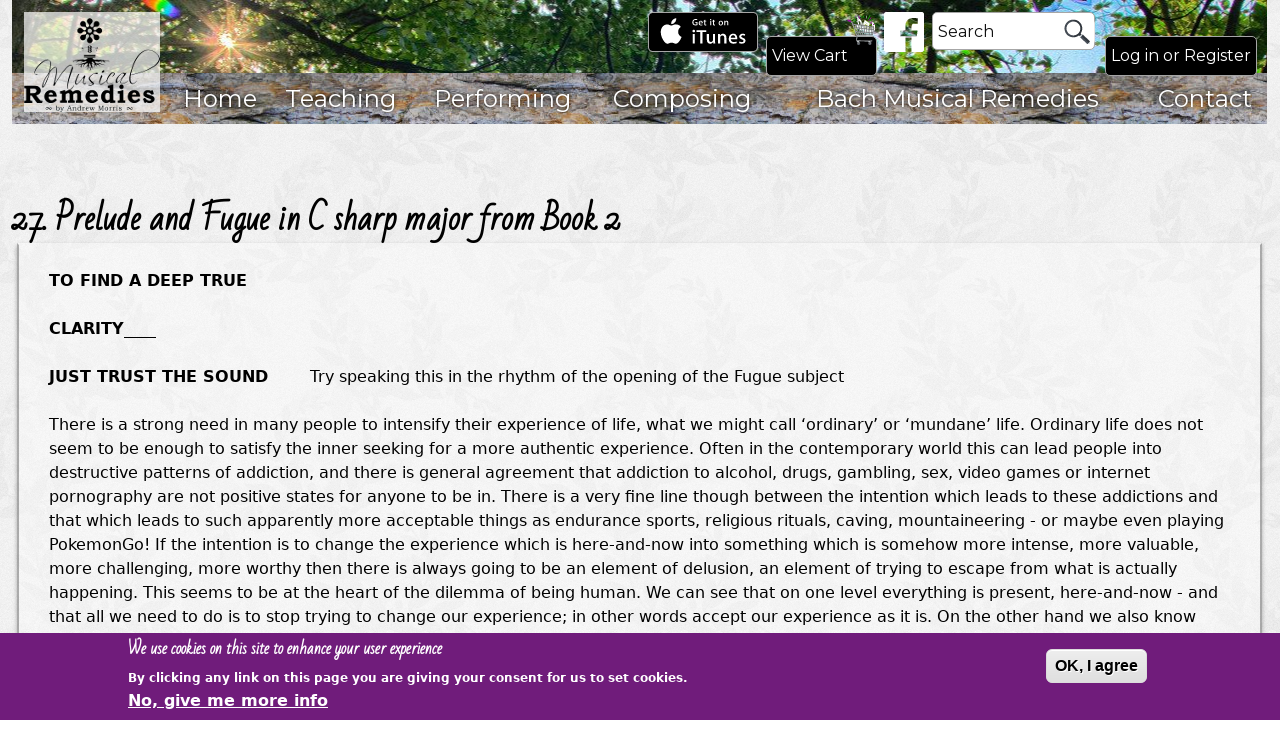

--- FILE ---
content_type: text/html; charset=utf-8
request_url: https://musicalremedies.com/node/94
body_size: 9041
content:
<!DOCTYPE html>
<html  lang="en" dir="ltr" prefix="content: http://purl.org/rss/1.0/modules/content/ dc: http://purl.org/dc/terms/ foaf: http://xmlns.com/foaf/0.1/ og: http://ogp.me/ns# rdfs: http://www.w3.org/2000/01/rdf-schema# sioc: http://rdfs.org/sioc/ns# sioct: http://rdfs.org/sioc/types# skos: http://www.w3.org/2004/02/skos/core# xsd: http://www.w3.org/2001/XMLSchema#">
<head>
  <meta charset="utf-8" />
<meta name="Generator" content="Drupal 7 (http://drupal.org); Commerce 1" />
<link rel="canonical" href="/node/94" />
<link rel="shortlink" href="/node/94" />
<link rel="shortcut icon" href="https://musicalremedies.com/sites/all/themes/musicalremedies/favicon.ico" type="image/vnd.microsoft.icon" />
  <title>27. Prelude and Fugue in C sharp major from Book 2 | Musical Remedies</title>

      <meta name="MobileOptimized" content="width">
    <meta name="HandheldFriendly" content="true">
    <meta name="viewport" content="width=device-width">
  
  <style>
@import url("https://musicalremedies.com/sites/all/modules/blazy/css/blazy.css?t7898h");
@import url("https://musicalremedies.com/sites/all/modules/blazy/css/components/blazy.filter.css?t7898h");
@import url("https://musicalremedies.com/sites/all/modules/blazy/css/components/blazy.ratio.css?t7898h");
@import url("https://musicalremedies.com/sites/all/modules/blazy/css/components/blazy.loading.css?t7898h");
</style>
<style>
@import url("https://musicalremedies.com/sites/all/modules/scroll_to_top/scroll_to_top.css?t7898h");
@import url("https://musicalremedies.com/sites/all/modules/fences/field.css?t7898h");
@import url("https://musicalremedies.com/modules/search/search.css?t7898h");
@import url("https://musicalremedies.com/modules/user/user.css?t7898h");
@import url("https://musicalremedies.com/sites/all/modules/views/css/views.css?t7898h");
@import url("https://musicalremedies.com/sites/all/modules/ckeditor/css/ckeditor.css?t7898h");
</style>
<style>
@import url("https://musicalremedies.com/sites/all/modules/ctools/css/ctools.css?t7898h");
</style>
<style>#back-top{right:40px;}#back-top span#button{background-color:#CCCCCC;}#back-top span#button:hover{opacity:1;filter:alpha(opacity = 1);background-color:#777777;}
</style>
<link type="text/css" rel="stylesheet" href="https://cdnjs.cloudflare.com/ajax/libs/font-awesome/4.4.0/css/font-awesome.min.css" media="all" />
<style>
@import url("https://musicalremedies.com/sites/all/modules/tb_megamenu/css/bootstrap.css?t7898h");
@import url("https://musicalremedies.com/sites/all/modules/tb_megamenu/css/base.css?t7898h");
@import url("https://musicalremedies.com/sites/all/modules/tb_megamenu/css/default.css?t7898h");
@import url("https://musicalremedies.com/sites/all/modules/tb_megamenu/css/compatibility.css?t7898h");
@import url("https://musicalremedies.com/sites/all/modules/eu_cookie_compliance/css/eu_cookie_compliance.css?t7898h");
@import url("https://musicalremedies.com/sites/default/files/ctools/css/8ca9b2f3681065d85985104fefc20c0b.css?t7898h");
</style>
<style>
@import url("https://musicalremedies.com/sites/all/themes/musicalremedies/css/styles.css?t7898h");
</style>
  <script src="//ajax.googleapis.com/ajax/libs/jquery/1.12.4/jquery.min.js"></script>
<script>window.jQuery || document.write("<script src='/sites/all/modules/jquery_update/replace/jquery/1.12/jquery.min.js'>\x3C/script>")</script>
<script src="https://musicalremedies.com/misc/jquery-extend-3.4.0.js?v=1.12.4"></script>
<script src="https://musicalremedies.com/misc/jquery-html-prefilter-3.5.0-backport.js?v=1.12.4"></script>
<script src="https://musicalremedies.com/misc/jquery.once.js?v=1.2"></script>
<script src="https://musicalremedies.com/misc/drupal.js?t7898h"></script>
<script src="https://musicalremedies.com/sites/all/modules/jquery_update/js/jquery_browser.js?v=0.0.1"></script>
<script src="https://musicalremedies.com/sites/all/libraries/blazy/blazy.min.js?v=7.x-1.4"></script>
<script src="https://musicalremedies.com/sites/all/modules/blazy/js/dblazy.min.js?v=7.x-1.4"></script>
<script src="https://musicalremedies.com/sites/all/modules/blazy/js/bio.min.js?v=7.x-1.4"></script>
<script src="https://musicalremedies.com/sites/all/modules/blazy/js/bio.media.min.js?v=7.x-1.4"></script>
<script src="https://musicalremedies.com/sites/all/modules/blazy/js/blazy.load.min.js?v=7.x-1.4"></script>
<script src="https://musicalremedies.com/sites/all/modules/eu_cookie_compliance/js/jquery.cookie-1.4.1.min.js?v=1.4.1"></script>
<script src="https://musicalremedies.com/misc/form-single-submit.js?v=7.103"></script>
<script src="https://musicalremedies.com/sites/all/modules/entityreference/js/entityreference.js?t7898h"></script>
<script src="https://musicalremedies.com/sites/all/modules/parallax_bg/parallax_bg.js?t7898h"></script>
<script src="https://musicalremedies.com/sites/all/modules/parallax_bg/js/jquery.scrollTo.js?t7898h"></script>
<script src="https://musicalremedies.com/sites/all/modules/parallax_bg/js/jquery.parallax.js?t7898h"></script>
<script src="https://musicalremedies.com/sites/all/modules/scroll_to_top/scroll_to_top.js?t7898h"></script>
<script src="https://musicalremedies.com/sites/all/modules/tb_megamenu/js/tb-megamenu-frontend.js?t7898h"></script>
<script src="https://musicalremedies.com/sites/all/modules/tb_megamenu/js/tb-megamenu-touch.js?t7898h"></script>
<script src="https://musicalremedies.com/sites/all/themes/musicalremedies/js/script.js?t7898h"></script>
<script>jQuery.extend(Drupal.settings, {"basePath":"\/","pathPrefix":"","setHasJsCookie":0,"ajaxPageState":{"theme":"musicalremedies","theme_token":"XKePwAxuCl9SRXgqt-nQ4S8knK2r6L-O-Ky1ERJ_DwM","js":{"0":1,"sites\/all\/modules\/eu_cookie_compliance\/js\/eu_cookie_compliance.min.js":1,"\/\/ajax.googleapis.com\/ajax\/libs\/jquery\/1.12.4\/jquery.min.js":1,"1":1,"misc\/jquery-extend-3.4.0.js":1,"misc\/jquery-html-prefilter-3.5.0-backport.js":1,"misc\/jquery.once.js":1,"misc\/drupal.js":1,"sites\/all\/modules\/jquery_update\/js\/jquery_browser.js":1,"sites\/all\/libraries\/blazy\/blazy.min.js":1,"sites\/all\/modules\/blazy\/js\/dblazy.min.js":1,"sites\/all\/modules\/blazy\/js\/bio.min.js":1,"sites\/all\/modules\/blazy\/js\/bio.media.min.js":1,"sites\/all\/modules\/blazy\/js\/blazy.load.min.js":1,"sites\/all\/modules\/eu_cookie_compliance\/js\/jquery.cookie-1.4.1.min.js":1,"misc\/form-single-submit.js":1,"sites\/all\/modules\/entityreference\/js\/entityreference.js":1,"sites\/all\/modules\/parallax_bg\/parallax_bg.js":1,"sites\/all\/modules\/parallax_bg\/js\/jquery.scrollTo.js":1,"sites\/all\/modules\/parallax_bg\/js\/jquery.parallax.js":1,"sites\/all\/modules\/scroll_to_top\/scroll_to_top.js":1,"sites\/all\/modules\/tb_megamenu\/js\/tb-megamenu-frontend.js":1,"sites\/all\/modules\/tb_megamenu\/js\/tb-megamenu-touch.js":1,"sites\/all\/themes\/musicalremedies\/js\/script.js":1},"css":{"modules\/system\/system.base.css":1,"modules\/system\/system.menus.css":1,"modules\/system\/system.messages.css":1,"modules\/system\/system.theme.css":1,"sites\/all\/modules\/blazy\/css\/blazy.css":1,"sites\/all\/modules\/blazy\/css\/components\/blazy.filter.css":1,"sites\/all\/modules\/blazy\/css\/components\/blazy.ratio.css":1,"sites\/all\/modules\/blazy\/css\/components\/blazy.loading.css":1,"sites\/all\/modules\/scroll_to_top\/scroll_to_top.css":1,"modules\/comment\/comment.css":1,"modules\/field\/theme\/field.css":1,"modules\/node\/node.css":1,"modules\/search\/search.css":1,"modules\/user\/user.css":1,"sites\/all\/modules\/views\/css\/views.css":1,"sites\/all\/modules\/ckeditor\/css\/ckeditor.css":1,"sites\/all\/modules\/ctools\/css\/ctools.css":1,"0":1,"https:\/\/cdnjs.cloudflare.com\/ajax\/libs\/font-awesome\/4.4.0\/css\/font-awesome.min.css":1,"sites\/all\/modules\/tb_megamenu\/css\/bootstrap.css":1,"sites\/all\/modules\/tb_megamenu\/css\/base.css":1,"sites\/all\/modules\/tb_megamenu\/css\/default.css":1,"sites\/all\/modules\/tb_megamenu\/css\/compatibility.css":1,"sites\/all\/modules\/eu_cookie_compliance\/css\/eu_cookie_compliance.css":1,"public:\/\/ctools\/css\/8ca9b2f3681065d85985104fefc20c0b.css":1,"sites\/all\/themes\/musicalremedies\/system.base.css":1,"sites\/all\/themes\/musicalremedies\/system.menus.css":1,"sites\/all\/themes\/musicalremedies\/system.messages.css":1,"sites\/all\/themes\/musicalremedies\/system.theme.css":1,"sites\/all\/themes\/musicalremedies\/comment.css":1,"sites\/all\/themes\/musicalremedies\/node.css":1,"sites\/all\/themes\/musicalremedies\/css\/styles.css":1}},"parallax_bg":{"triggers_fieldset":{"trigger1":{"element":"#piano-parallax .parallax-bg-img","position":"50%","speed":"0.3"},"trigger2":{"element":"#bach-parallax .parallax-bg-img","position":"50%","speed":"0.3"},"trigger3":{"element":"#concert-parallax .parallax-bg-img","position":"50%","speed":"0.3"}}},"scroll_to_top":{"label":"Back to top"},"eu_cookie_compliance":{"cookie_policy_version":"1.0.0","popup_enabled":1,"popup_agreed_enabled":0,"popup_hide_agreed":0,"popup_clicking_confirmation":1,"popup_scrolling_confirmation":0,"popup_html_info":"\u003Cdiv class=\u0022eu-cookie-compliance-banner eu-cookie-compliance-banner-info eu-cookie-compliance-banner--default\u0022\u003E\n  \u003Cdiv class=\u0022popup-content info\u0022\u003E\n        \u003Cdiv id=\u0022popup-text\u0022\u003E\n      \u003Ch2\u003EWe use cookies on this site to enhance your user experience\u003C\/h2\u003E\u003Cp\u003EBy clicking any link on this page you are giving your consent for us to set cookies.\u003C\/p\u003E              \u003Cbutton type=\u0022button\u0022 class=\u0022find-more-button eu-cookie-compliance-more-button\u0022\u003ENo, give me more info\u003C\/button\u003E\n          \u003C\/div\u003E\n    \n    \u003Cdiv id=\u0022popup-buttons\u0022 class=\u0022\u0022\u003E\n            \u003Cbutton type=\u0022button\u0022 class=\u0022agree-button eu-cookie-compliance-default-button\u0022\u003EOK, I agree\u003C\/button\u003E\n          \u003C\/div\u003E\n  \u003C\/div\u003E\n\u003C\/div\u003E","use_mobile_message":false,"mobile_popup_html_info":"\u003Cdiv class=\u0022eu-cookie-compliance-banner eu-cookie-compliance-banner-info eu-cookie-compliance-banner--default\u0022\u003E\n  \u003Cdiv class=\u0022popup-content info\u0022\u003E\n        \u003Cdiv id=\u0022popup-text\u0022\u003E\n      \u003Ch2\u003EWe use cookies on this site to enhance your user experience\u003C\/h2\u003E\u003Cp\u003EBy tapping the Accept button, you agree to us doing so.\u003C\/p\u003E              \u003Cbutton type=\u0022button\u0022 class=\u0022find-more-button eu-cookie-compliance-more-button\u0022\u003ENo, give me more info\u003C\/button\u003E\n          \u003C\/div\u003E\n    \n    \u003Cdiv id=\u0022popup-buttons\u0022 class=\u0022\u0022\u003E\n            \u003Cbutton type=\u0022button\u0022 class=\u0022agree-button eu-cookie-compliance-default-button\u0022\u003EOK, I agree\u003C\/button\u003E\n          \u003C\/div\u003E\n  \u003C\/div\u003E\n\u003C\/div\u003E\n","mobile_breakpoint":768,"popup_html_agreed":"\u003Cdiv\u003E\n  \u003Cdiv class=\u0022popup-content agreed\u0022\u003E\n    \u003Cdiv id=\u0022popup-text\u0022\u003E\n      \u003Ch2\u003EThank you for accepting cookies\u003C\/h2\u003E\u003Cp\u003EYou can now hide this message or find out more about cookies.\u003C\/p\u003E    \u003C\/div\u003E\n    \u003Cdiv id=\u0022popup-buttons\u0022\u003E\n      \u003Cbutton type=\u0022button\u0022 class=\u0022hide-popup-button eu-cookie-compliance-hide-button\u0022\u003EHide\u003C\/button\u003E\n              \u003Cbutton type=\u0022button\u0022 class=\u0022find-more-button eu-cookie-compliance-more-button-thank-you\u0022 \u003EMore info\u003C\/button\u003E\n          \u003C\/div\u003E\n  \u003C\/div\u003E\n\u003C\/div\u003E","popup_use_bare_css":false,"popup_height":"auto","popup_width":"100%","popup_delay":1000,"popup_link":"\/privacy","popup_link_new_window":1,"popup_position":null,"fixed_top_position":true,"popup_language":"en","store_consent":false,"better_support_for_screen_readers":0,"reload_page":0,"domain":"","domain_all_sites":null,"popup_eu_only_js":0,"cookie_lifetime":100,"cookie_session":false,"disagree_do_not_show_popup":0,"method":"default","allowed_cookies":"","withdraw_markup":"\u003Cbutton type=\u0022button\u0022 class=\u0022eu-cookie-withdraw-tab\u0022\u003EPrivacy settings\u003C\/button\u003E\n\u003Cdiv class=\u0022eu-cookie-withdraw-banner\u0022\u003E\n  \u003Cdiv class=\u0022popup-content info\u0022\u003E\n    \u003Cdiv id=\u0022popup-text\u0022\u003E\n      \u003Ch2\u003EWe use cookies on this site to enhance your user experience\u003C\/h2\u003E\n\u003Cp\u003EYou have given your consent for us to set cookies.\u003C\/p\u003E\n    \u003C\/div\u003E\n    \u003Cdiv id=\u0022popup-buttons\u0022\u003E\n      \u003Cbutton type=\u0022button\u0022 class=\u0022eu-cookie-withdraw-button\u0022\u003EWithdraw consent\u003C\/button\u003E\n    \u003C\/div\u003E\n  \u003C\/div\u003E\n\u003C\/div\u003E\n","withdraw_enabled":false,"withdraw_button_on_info_popup":false,"cookie_categories":[],"cookie_categories_details":[],"enable_save_preferences_button":true,"cookie_name":"","cookie_value_disagreed":"0","cookie_value_agreed_show_thank_you":"1","cookie_value_agreed":"2","containing_element":"body","automatic_cookies_removal":true,"close_button_action":"close_banner"},"urlIsAjaxTrusted":{"\/node\/94":true},"blazy":{"loadInvisible":false,"offset":100,"saveViewportOffsetDelay":50,"validateDelay":25,"container":""},"blazyIo":{"enabled":false,"disconnect":false,"rootMargin":"0px","threshold":[0]}});</script>
      <!--[if lt IE 9]>
    <script src="/sites/all/themes/zen/js/html5shiv.min.js"></script>
    <![endif]-->
    <link rel="apple-touch-icon" sizes="57x57" href="/sites/all/themes/musicalremedies/favicon/apple-touch-icon-57x57.png">
<link rel="apple-touch-icon" sizes="60x60" href="/sites/all/themes/musicalremedies/favicon/apple-touch-icon-60x60.png">
<link rel="apple-touch-icon" sizes="72x72" href="/sites/all/themes/musicalremedies/favicon/apple-touch-icon-72x72.png">
<link rel="apple-touch-icon" sizes="76x76" href="/sites/all/themes/musicalremedies/favicon/apple-touch-icon-76x76.png">
<link rel="apple-touch-icon" sizes="114x114" href="/sites/all/themes/musicalremedies/favicon/apple-touch-icon-114x114.png">
<link rel="apple-touch-icon" sizes="120x120" href="/sites/all/themes/musicalremedies/favicon/apple-touch-icon-120x120.png">
<link rel="apple-touch-icon" sizes="144x144" href="/sites/all/themes/musicalremedies/favicon/apple-touch-icon-144x144.png">
<link rel="apple-touch-icon" sizes="152x152" href="/sites/all/themes/musicalremedies/favicon/apple-touch-icon-152x152.png">
<link rel="apple-touch-icon" sizes="180x180" href="/sites/all/themes/musicalremedies/favicon/apple-touch-icon-180x180.png">
<link rel="icon" type="image/png" href="/sites/all/themes/musicalremedies/favicon/favicon-32x32.png" sizes="32x32">
<link rel="icon" type="image/png" href="/sites/all/themes/musicalremedies/favicon/favicon-194x194.png" sizes="194x194">
<link rel="icon" type="image/png" href="/sites/all/themes/musicalremedies/favicon/favicon-96x96.png" sizes="96x96">
<link rel="icon" type="image/png" href="/sites/all/themes/musicalremedies/favicon/android-chrome-192x192.png" sizes="192x192">
<link rel="icon" type="image/png" href="/sites/all/themes/musicalremedies/favicon/favicon-16x16.png" sizes="16x16">
<link rel="manifest" href="/sites/all/themes/musicalremedies/favicon/manifest.json">
<link rel="shortcut icon" href="/sites/all/themes/musicalremedies/favicon/favicon.ico">
<meta name="msapplication-TileColor" content="#da532c">
<meta name="msapplication-TileImage" content="/sites/all/themes/musicalremedies/favicon/mstile-144x144.png">
<meta name="msapplication-config" content="/sites/all/themes/musicalremedies/favicon/browserconfig.xml">
<meta name="theme-color" content="#ffffff">
</head>
<body class="html not-front not-logged-in no-sidebars page-node page-node- page-node-94 node-type-blog section-node" >
      <p class="skip-link__wrapper">
      <a href="#main-menu" class="skip-link visually-hidden--focusable" id="skip-link">Jump to navigation</a>
    </p>
      
<div class="layout-center">

  <header id="main-header" class="header" role="banner">

          <a href="/" title="Home" rel="home" class="header__logo"><img src="https://musicalremedies.com/sites/all/themes/musicalremedies/logo.png" alt="Home" class="header__logo-image" /></a>
    
          <div class="header__name-and-slogan">
                  <h1 class="header__site-name">
            <a href="/" title="Home" class="header__site-link" rel="home"><span>Musical Remedies</span></a>
          </h1>
        
                  <div class="header__site-slogan">by Andrew Morris</div>
              </div>
    
    
    
<div class="block block-nodeblock first odd" id="log-in-register-block">

      
  <div id="node-50" class="node node-node-block view-mode-full clearfix" about="/node/50" typeof="sioc:Item foaf:Document">

        <span property="dc:title" content="Log in" class="rdf-meta element-hidden"></span><span property="sioc:num_replies" content="0" datatype="xsd:integer" class="rdf-meta element-hidden"></span>
  
  <div class="content">
    <h3 class="field-label">
  </h3>

  <div class="field-body">
    <p><a href="https://musicalremedies.com/user">Log in</a>&nbsp;or&nbsp;<a href="https://musicalremedies.com/user/register">Register</a></p>
  </div>
  </div>

  
  
</div>

</div>
<div class="block block-search even" role="search" id="block-search-form">

      
  <form onsubmit="if(this.search_block_form.value==&#039;Search&#039;){ alert(&#039;Please enter a search&#039;); return false; }" action="/node/94" method="post" id="search-block-form" accept-charset="UTF-8"><div>      <h2 class="element-invisible">Search form</h2>
    <div class="form-item form-type-textfield form-item-search-block-form">
  <label class="element-invisible" for="edit-search-block-form--2">Search </label>
 <input title="Enter the terms you wish to search for." onblur="if (this.value == &#039;&#039;) {this.value = &#039;Search&#039;;}" onfocus="if (this.value == &#039;Search&#039;) {this.value = &#039;&#039;;}" placeholder="Search" type="text" id="edit-search-block-form--2" name="search_block_form" value="Search" size="15" maxlength="128" class="form-text" />
</div>
<div class="form-actions form-wrapper" id="edit-actions"><input type="image" id="edit-submit" name="submit" src="/sites/all/themes/musicalremedies/sass/huwess/img/search-icon.png" class="form-submit" /></div><input type="hidden" name="form_build_id" value="form-DGM-7eJHcycInTQaUWGDPuZ_Q6yvhFKPqHLIybIksbs" />
<input type="hidden" name="form_id" value="search_block_form" />
</div></form>
</div>
<div class="block block-nodeblock odd" id="block-nodeblock-10">

      
  <div id="node-10" class="node node-node-block view-mode-full clearfix" about="/node/10" typeof="sioc:Item foaf:Document">

        <span property="dc:title" content="Find Us On Facebook" class="rdf-meta element-hidden"></span><span property="sioc:num_replies" content="0" datatype="xsd:integer" class="rdf-meta element-hidden"></span>
  
  <div class="content">
    <h3 class="field-label">
  </h3>

  <div class="field-body">
    <p><a href="https://www.facebook.com/musicalremedies" target="_blank"><img alt="find us on facebook" class="facebook" src="https://musicalremedies.com/sites/default/files/FB-white.svg" style="height:40px; width:40px" /></a></p>
  </div>
  </div>

  
  
</div>

</div>
<div class="block block-nodeblock even" id="block-nodeblock-8">

      
  <div id="node-8" class="node node-node-block view-mode-full clearfix" about="/node/8" typeof="sioc:Item foaf:Document">

        <span property="dc:title" content="View Cart" class="rdf-meta element-hidden"></span><span property="sioc:num_replies" content="0" datatype="xsd:integer" class="rdf-meta element-hidden"></span>
  
  <div class="content">
    <h3 class="field-label">
  </h3>

  <div class="field-body">
    <p><a href="https://musicalremedies.com/cart" target="_self">View Cart<img alt="" class="shopping-cart" src="https://musicalremedies.com/sites/default/files/shopping-cart-music.png" /></a></p>
  </div>
  </div>

  
  
</div>

</div>
<div class="block block-nodeblock last odd" id="block-nodeblock-9">

      
  <div id="node-9" class="node node-node-block view-mode-full clearfix" about="/node/9" typeof="sioc:Item foaf:Document">

        <span property="dc:title" content="Get it on iTunes" class="rdf-meta element-hidden"></span><span property="sioc:num_replies" content="0" datatype="xsd:integer" class="rdf-meta element-hidden"></span>
  
  <div class="content">
    <h3 class="field-label">
  </h3>

  <div class="field-body">
    <p><a href="https://itunes.apple.com/us/artist/andrew-morris/id30460277" target="_blank"><img alt="Get it on iTunes" class="itunes" src="https://musicalremedies.com/sites/default/files/Get_it_on_iTunes_Badge_US_1114.svg" style="height:40px; width:110px" /></a></p>
  </div>
  </div>

  
  
</div>

</div>

  </header>

  <div class="layout-3col layout-swap">

    
    <main class="layout-3col__full" role="main">
                  <a href="#skip-link" class="visually-hidden--focusable" id="main-content">Back to top</a>
                                            <h1>27. Prelude and Fugue in C sharp major from Book 2</h1>
                  


<article class="node node-blog view-mode-full clearfix node-94" about="/node/94" typeof="sioc:Post sioct:BlogPost">

      <header>
                  <span property="dc:title" content="27. Prelude and Fugue in C sharp major from Book 2" class="rdf-meta element-hidden"></span><span property="sioc:num_replies" content="0" datatype="xsd:integer" class="rdf-meta element-hidden"></span>
      
          </header>
  
  <h3 class="field-label">
  </h3>

  <div class="field-body">
    <p><strong><strong>TO FIND A DEEP TRUE</strong></strong></p>

<p><strong><strong>CLARITY____</strong></strong></p>

<p><strong><strong>JUST TRUST THE SOUND &nbsp; &nbsp; &nbsp; </strong></strong>Try speaking this in the rhythm of the opening of the Fugue subject</p>

<p>There is a strong need in many people to intensify their experience of life, what we might call ‘ordinary’ or ‘mundane’ life. Ordinary life does not seem to be enough to satisfy the inner seeking for a more authentic experience. Often in the contemporary world this can lead people into destructive patterns of addiction, and there is general agreement that addiction to alcohol, drugs, gambling, sex, video games or internet pornography are not positive states for anyone to be in. There is a very fine line though between the intention which leads to these addictions and that which leads to such apparently more acceptable things as endurance sports, religious rituals, caving, mountaineering - or maybe even playing PokemonGo! If the intention is to change the experience which is here-and-now into something which is somehow more intense, more valuable, more challenging, more worthy then there is always going to be an element of delusion, an element of trying to escape from what is actually happening. This seems to be at the heart of the dilemma of being human. We can see that on one level everything is present, here-and-now - and that all we need to do is to stop trying to change our experience; in other words accept our experience as it is. On the other hand we also know that on another level there is something which doesn’t feel right enough, deep enough or authentic enough about our present here-and-now experience. This is the part of the mental process that develops the intention to find an activity, an area or arena of action, where we might find what we feel is lacking. It is a common saying that there is a thin line between genius and madness. What I am suggesting here is an extension of this - there is a thin line between what are thought of as wholesome and unwholesome addictions and we can always have a sense of ‘there but for the grace of God…..’ Looking at the experience of playing the piano from this wider perspective we come to see the significance of our intention. Assuming we have practised well, if the intention is clear in our mind to create a particular balance of sound then the combination of our fingers and the instrument itself will produce that sound. If our intention is clear to convey a particular emotional resonance our fingers will find the touch needed to achieve that. If our intention is to convey emotional neutrality then our fingers will find the touch needed to achieve that. If our intention is to be open and receptive to what the music wants to reveal itself then that CAN happen - if we can get our ‘small selves’ or ‘ego selves’ out of the way and allow space for the bigger picture to emerge to reveal itself to the listener. The paradox is that the harder we ’try’ the more difficult it is to achieve. In teaching piano I have seen this time and time again - the one thing which makes more difference than anything else is to steer people away from the intention of trying too hard. Relax the mind, relax the intention, have a sense of receiving the sound for the first time and being open as to where it takes you. As a performer I experienced this very clearly once when playing Bach’s Goldberg Variations. The performance didn’t start at all to my satisfaction and for the first few minutes I was most definitely trying too hard. Suddenly there was a moment where I consciously let go of the trying and realised I could simply receive the music afresh. The result was a really special performance which the audience responded to very positively. To some people I’m sure this must sound improbably woolly and imprecise. But nothing I am saying here denies the necessity of a lot of practical repetition in the learning phase. It is this repetition which actually constitutes the physical mapping, the coordination of the two hands which will make the playing of the particular piece possible. The paradox of intention in playing the piano is not essentially different from the paradox of living in the human condition. To live happily we have to do a lot of disciplined work on our inner motivation before we can find a deeper sense of freedom, a freedom which in a sense only emerges when we throw the crutches away. At this point of throwing away, as pianists we realise that we don’t need to impose ‘our’ intention on the music at all. We become transmitters of the living language of music which we can trust to work at a deeper level of perception.</p>
  </div>

  <ul class="links inline"><li class="blog_usernames_blog first last"><a href="/blog/4" title="Read andrew&#039;s latest blog entries.">andrew&#039;s blog</a></li>
</ul>
  
</article>
          
    </main>

    <div class="layout-swap__top layout-3col__full">

      <a href="#skip-link" class="visually-hidden--focusable" id="main-menu" tabindex="-1">Back to top</a>

              <nav id="main-nav" class="main-menu" role="navigation">
                  </nav>
      
        <div class="region region-navigation">
    <div class="block block-tb-megamenu first last odd" id="block-tb-megamenu-main-menu">

      
  <nav  class="main-menu tb-megamenu tb-megamenu-main-menu">
      <button data-target=".nav-collapse" data-toggle="collapse" class="btn btn-navbar tb-megamenu-button" type="button">
      <i class="fa fa-reorder"></i>
    </button>
    <div class="nav-collapse ">
    <ul  class="tb-megamenu-nav nav level-0 items-6">
    <li  data-id="225" data-level="1" data-type="menu_item" data-class="" data-xicon="" data-caption="" data-alignsub="" data-group="0" data-hidewcol="0" data-hidesub="0" class="tb-megamenu-item level-1 mega">
          <a href="/" >
                Home                      </a>
          </li>

  <li  data-id="372" data-level="1" data-type="menu_item" data-class="" data-xicon="" data-caption="" data-alignsub="" data-group="0" data-hidewcol="0" data-hidesub="0" class="tb-megamenu-item level-1 mega dropdown">
          <a href="/teaching"  class="dropdown-toggle" title="Teaching piano in Leominster">
                Teaching                      </a>
        <div  data-class="" data-width="" class="tb-megamenu-submenu dropdown-menu mega-dropdown-menu nav-child">
  <div class="mega-dropdown-inner">
    <div  class="tb-megamenu-row row-fluid">
  <div  data-class="" data-width="12" data-hidewcol="0" id="tb-megamenu-column-1" class="tb-megamenu-column span12  mega-col-nav">
  <div class="tb-megamenu-column-inner mega-inner clearfix">
        <ul  class="tb-megamenu-subnav mega-nav level-1 items-4">
    <li  data-id="714" data-level="2" data-type="menu_item" data-class="" data-xicon="" data-caption="" data-alignsub="" data-group="0" data-hidewcol="0" data-hidesub="0" class="tb-megamenu-item level-2 mega">
          <a href="/teaching/day-school" >
                Day School                      </a>
          </li>

  <li  data-id="715" data-level="2" data-type="menu_item" data-class="" data-xicon="" data-caption="" data-alignsub="" data-group="0" data-hidewcol="0" data-hidesub="0" class="tb-megamenu-item level-2 mega">
          <a href="/teaching/enneagram-links" >
                Enneagram Links                      </a>
          </li>

  <li  data-id="716" data-level="2" data-type="menu_item" data-class="" data-xicon="" data-caption="" data-alignsub="" data-group="0" data-hidewcol="0" data-hidesub="0" class="tb-megamenu-item level-2 mega">
          <a href="/teaching/case-studies-reflections" >
                Reflections on teaching piano                      </a>
          </li>

  <li  data-id="797" data-level="2" data-type="menu_item" data-class="" data-xicon="" data-caption="" data-alignsub="" data-group="0" data-hidewcol="0" data-hidesub="0" class="tb-megamenu-item level-2 mega">
          <a href="/blog-view"  title="Reflections on the 48">
                Reflections on the 48                      </a>
          </li>
</ul>
  </div>
</div>
</div>
  </div>
</div>
  </li>

  <li  data-id="373" data-level="1" data-type="menu_item" data-class="" data-xicon="" data-caption="" data-alignsub="" data-group="0" data-hidewcol="0" data-hidesub="0" class="tb-megamenu-item level-1 mega dropdown">
          <a href="/performing"  class="dropdown-toggle" title="Performances in UK">
                Performing                      </a>
        <div  data-class="" data-width="" class="tb-megamenu-submenu dropdown-menu mega-dropdown-menu nav-child">
  <div class="mega-dropdown-inner">
    <div  class="tb-megamenu-row row-fluid">
  <div  data-class="" data-width="12" data-hidewcol="0" id="tb-megamenu-column-2" class="tb-megamenu-column span12  mega-col-nav">
  <div class="tb-megamenu-column-inner mega-inner clearfix">
        <ul  class="tb-megamenu-subnav mega-nav level-1 items-7">
    <li  data-id="707" data-level="2" data-type="menu_item" data-class="" data-xicon="" data-caption="" data-alignsub="" data-group="0" data-hidewcol="0" data-hidesub="0" class="tb-megamenu-item level-2 mega">
          <a href="/performing/commissions" >
                Commissions                      </a>
          </li>

  <li  data-id="709" data-level="2" data-type="menu_item" data-class="" data-xicon="" data-caption="" data-alignsub="" data-group="0" data-hidewcol="0" data-hidesub="0" class="tb-megamenu-item level-2 mega">
          <a href="/performing/solo-piano-work" >
                Solo Piano Work                      </a>
          </li>

  <li  data-id="710" data-level="2" data-type="menu_item" data-class="" data-xicon="" data-caption="" data-alignsub="" data-group="0" data-hidewcol="0" data-hidesub="0" class="tb-megamenu-item level-2 mega">
          <a href="/performing/accompaniment-work" >
                Accompaniment Work                      </a>
          </li>

  <li  data-id="711" data-level="2" data-type="menu_item" data-class="" data-xicon="" data-caption="" data-alignsub="" data-group="0" data-hidewcol="0" data-hidesub="0" class="tb-megamenu-item level-2 mega">
          <a href="/performing/birchpole-singers" >
                Birchpole Singers                      </a>
          </li>

  <li  data-id="712" data-level="2" data-type="menu_item" data-class="" data-xicon="" data-caption="" data-alignsub="" data-group="0" data-hidewcol="0" data-hidesub="0" class="tb-megamenu-item level-2 mega">
          <a href="/performing/midsummer-music" >
                Midsummer Music                      </a>
          </li>

  <li  data-id="713" data-level="2" data-type="menu_item" data-class="" data-xicon="" data-caption="" data-alignsub="" data-group="0" data-hidewcol="0" data-hidesub="0" class="tb-megamenu-item level-2 mega">
          <a href="/performing/up-coming-concerts" >
                Upcoming Concerts                      </a>
          </li>

  <li  data-id="613" data-level="2" data-type="menu_item" data-class="" data-xicon="" data-caption="" data-alignsub="" data-group="0" data-hidewcol="0" data-hidesub="0" class="tb-megamenu-item level-2 mega">
          <a href="/performing/Video%20of%20Carl%20Vine%20Bagatelles" >
                Carl Vine Bagatelles                      </a>
          </li>
</ul>
  </div>
</div>
</div>
  </div>
</div>
  </li>

  <li  data-id="374" data-level="1" data-type="menu_item" data-class="" data-xicon="" data-caption="" data-alignsub="" data-group="0" data-hidewcol="0" data-hidesub="0" class="tb-megamenu-item level-1 mega dropdown">
          <a href="/composing"  class="dropdown-toggle" title="Compositions from Andrew Morris and other musicians">
                Composing                      </a>
        <div  data-class="" data-width="" class="tb-megamenu-submenu dropdown-menu mega-dropdown-menu nav-child">
  <div class="mega-dropdown-inner">
    <div  class="tb-megamenu-row row-fluid">
  <div  data-class="" data-width="12" data-hidewcol="0" id="tb-megamenu-column-5" class="tb-megamenu-column span12  mega-col-nav">
  <div class="tb-megamenu-column-inner mega-inner clearfix">
        <ul  class="tb-megamenu-subnav mega-nav level-1 items-2">
    <li  data-id="718" data-level="2" data-type="menu_item" data-class="" data-xicon="" data-caption="" data-alignsub="" data-group="0" data-hidewcol="0" data-hidesub="0" class="tb-megamenu-item level-2 mega dropdown-submenu">
          <a href="/composing/group-composition-workshops"  class="dropdown-toggle">
                Group Composition Workshops                      </a>
        <div  data-class="" data-width="" class="tb-megamenu-submenu dropdown-menu mega-dropdown-menu nav-child">
  <div class="mega-dropdown-inner">
    <div  class="tb-megamenu-row row-fluid">
  <div  data-class="" data-width="12" data-hidewcol="0" id="tb-megamenu-column-3" class="tb-megamenu-column span12  mega-col-nav">
  <div class="tb-megamenu-column-inner mega-inner clearfix">
        <ul  class="tb-megamenu-subnav mega-nav level-2 items-1">
    <li  data-id="765" data-level="3" data-type="menu_item" data-class="" data-xicon="" data-caption="" data-alignsub="" data-group="0" data-hidewcol="0" data-hidesub="0" class="tb-megamenu-item level-3 mega">
          <a href="/node/67"  title="Pieces created during BISYOC composition workshops directed by Andrew Morris">
                BISYOC Composition workshop pieces                      </a>
          </li>
</ul>
  </div>
</div>
</div>
  </div>
</div>
  </li>

  <li  data-id="822" data-level="2" data-type="menu_item" data-class="" data-xicon="" data-caption="" data-alignsub="" data-group="0" data-hidewcol="0" data-hidesub="0" class="tb-megamenu-item level-2 mega dropdown-submenu">
          <a href="/composing/hereford-composers-workshops"  class="dropdown-toggle">
                Hereford Composers' Workshop                      </a>
        <div  data-class="" data-width="" class="tb-megamenu-submenu dropdown-menu mega-dropdown-menu nav-child">
  <div class="mega-dropdown-inner">
    <div  class="tb-megamenu-row row-fluid">
  <div  data-class="" data-width="12" data-hidewcol="0" id="tb-megamenu-column-4" class="tb-megamenu-column span12  mega-col-nav">
  <div class="tb-megamenu-column-inner mega-inner clearfix">
        <ul  class="tb-megamenu-subnav mega-nav level-2 items-1">
    <li  data-id="764" data-level="3" data-type="menu_item" data-class="" data-xicon="" data-caption="" data-alignsub="" data-group="0" data-hidewcol="0" data-hidesub="0" class="tb-megamenu-item level-3 mega">
          <a href="/node/66"  title="Recordings from HCW concerts">
                HCW concert recordings                      </a>
          </li>
</ul>
  </div>
</div>
</div>
  </div>
</div>
  </li>
</ul>
  </div>
</div>
</div>
  </div>
</div>
  </li>

  <li  data-id="375" data-level="1" data-type="menu_item" data-class="" data-xicon="" data-caption="" data-alignsub="" data-group="0" data-hidewcol="0" data-hidesub="0" class="tb-megamenu-item level-1 mega dropdown">
          <a href="/bach-musical-remedies"  class="dropdown-toggle" title="Musical Remedies inspired by Bach">
                Bach Musical Remedies                      </a>
        <div  data-class="" data-width="" class="tb-megamenu-submenu dropdown-menu mega-dropdown-menu nav-child">
  <div class="mega-dropdown-inner">
    <div  class="tb-megamenu-row row-fluid">
  <div  data-class="" data-width="12" data-hidewcol="0" id="tb-megamenu-column-6" class="tb-megamenu-column span12  mega-col-nav">
  <div class="tb-megamenu-column-inner mega-inner clearfix">
        <ul  class="tb-megamenu-subnav mega-nav level-1 items-9">
    <li  data-id="728" data-level="2" data-type="menu_item" data-class="" data-xicon="" data-caption="" data-alignsub="" data-group="0" data-hidewcol="0" data-hidesub="0" class="tb-megamenu-item level-2 mega">
          <a href="/bach-musical-remedies/albums"  title="Albums from Bach Musical Remedies">
                Featured Albums                      </a>
          </li>

  <li  data-id="706" data-level="2" data-type="menu_item" data-class="" data-xicon="" data-caption="" data-alignsub="" data-group="0" data-hidewcol="0" data-hidesub="0" class="tb-megamenu-item level-2 mega">
          <a href="/bach-musical-remedies/news-events" >
                News and Events                      </a>
          </li>

  <li  data-id="760" data-level="2" data-type="menu_item" data-class="" data-xicon="" data-caption="" data-alignsub="" data-group="0" data-hidewcol="0" data-hidesub="0" class="tb-megamenu-item level-2 mega">
          <a href="/bach-musical-remedies/bach-a-personal-reflection"  title="Bach: A Personal Reflection">
                Bach: A Personal Reflection                      </a>
          </li>

  <li  data-id="761" data-level="2" data-type="menu_item" data-class="" data-xicon="" data-caption="" data-alignsub="" data-group="0" data-hidewcol="0" data-hidesub="0" class="tb-megamenu-item level-2 mega">
          <a href="/bach-musical-remedies/bach-journey-from-the-mind-to-the-heart"  title="Bach: Journey from the Mind to the Heart">
                Bach: Journey from the Mind to the Heart                      </a>
          </li>

  <li  data-id="757" data-level="2" data-type="menu_item" data-class="" data-xicon="" data-caption="" data-alignsub="" data-group="0" data-hidewcol="0" data-hidesub="0" class="tb-megamenu-item level-2 mega">
          <a href="/bach-musical-remedies/about-each-musical-remedy" >
                About each Musical Remedy                      </a>
          </li>

  <li  data-id="758" data-level="2" data-type="menu_item" data-class="" data-xicon="" data-caption="" data-alignsub="" data-group="0" data-hidewcol="0" data-hidesub="0" class="tb-megamenu-item level-2 mega">
          <a href="/bach-musical-remedies/about-the-compositions"  title="About the compositions">
                About the compositions                      </a>
          </li>

  <li  data-id="759" data-level="2" data-type="menu_item" data-class="" data-xicon="" data-caption="" data-alignsub="" data-group="0" data-hidewcol="0" data-hidesub="0" class="tb-megamenu-item level-2 mega">
          <a href="/bach-musical-remedies/bach-remedies-for-anxiety"  title="Bach Remedies for Anxiety">
                Bach Remedies for Anxiety                      </a>
          </li>

  <li  data-id="762" data-level="2" data-type="menu_item" data-class="" data-xicon="" data-caption="" data-alignsub="" data-group="0" data-hidewcol="0" data-hidesub="0" class="tb-megamenu-item level-2 mega">
          <a href="/bach-musical-remedies/the-bach-48-and-the-bach-38" >
                The Bach 48 and the Bach 38                      </a>
          </li>

  <li  data-id="763" data-level="2" data-type="menu_item" data-class="" data-xicon="" data-caption="" data-alignsub="" data-group="0" data-hidewcol="0" data-hidesub="0" class="tb-megamenu-item level-2 mega">
          <a href="/bach-musical-remedies/musicians-in-profile" >
                Musicians in profile                      </a>
          </li>
</ul>
  </div>
</div>
</div>
  </div>
</div>
  </li>

  <li  data-id="726" data-level="1" data-type="menu_item" data-class="" data-xicon="" data-caption="" data-alignsub="" data-group="0" data-hidewcol="0" data-hidesub="0" class="tb-megamenu-item level-1 mega">
          <a href="/contact"  title="Contact us">
                Contact                      </a>
          </li>
</ul>
      </div>
  </nav>

</div>
  </div>

    </div>

    
    
  </div>

    <footer class="footer region region-footer" role="contentinfo">
    <div class="block block-nodeblock page-footer first last odd" id="block-nodeblock-20">

      
  <div id="node-20" class="node node-page-box view-mode-full clearfix" about="/node/20" typeof="sioc:Item foaf:Document">

        <span property="dc:title" content="Footer" class="rdf-meta element-hidden"></span><span property="sioc:num_replies" content="0" datatype="xsd:integer" class="rdf-meta element-hidden"></span>
  
  <div class="content">
    <h3 class="field-label">
  </h3>

  <div class="field-body">
    <div class="layout-3col">
<div class="layout-3col__col-1 rtecenter">&nbsp;</div>

<div class="layout-3col__col-2 rtecenter" style="margin-bottom: -6rem">
<p><a href="https://musicalremedies.com/privacy" target="_blank">Privacy Policy</a><br />
© 2018 - 2024 Copyright Musical Remedies<br />
Published by <a href="http://huwess.com" ref="nofollow" target="_blank">Huwess</a><br />
<a href="https://musicalremedies.com/contact">Contact Us</a></p>
</div>

<div class="layout-3col__col-3"><img alt="musical remedies logo with flower and scale" src="https://musicalremedies.com/sites/default/files/logo-flower.png" style="height:270px; width:187px" /></div>
</div>
  </div>
<h3 class="field-label">
  </h3>

  <div class="field-image">
    <div class="background-image-formatter" style="background-image: url('https://musicalremedies.com/sites/default/files/flowers-stones-bg-white-overlay-1280x301.jpg')">
  &nbsp;
</div>
  </div>
  </div>

  
  
</div>

</div>
  </footer>

</div>

  <script>window.eu_cookie_compliance_cookie_name = "";</script>
<script defer="defer" src="https://musicalremedies.com/sites/all/modules/eu_cookie_compliance/js/eu_cookie_compliance.min.js?t7898h"></script>
</body>
</html>


--- FILE ---
content_type: text/css
request_url: https://musicalremedies.com/sites/all/themes/musicalremedies/css/styles.css?t7898h
body_size: 15365
content:
@charset "UTF-8";
@import url("https://fonts.googleapis.com/css?family=Montserrat|Bad+Script");
* {
  box-sizing: border-box;
}

html {
  font-size: 100%;
  line-height: 1.5em;
  font-family: Verdana, Tahoma, "DejaVu Sans", sans-serif;
  -ms-text-size-adjust: 100%;
  -webkit-text-size-adjust: 100%;
  min-height: 100%;
}

@media print {
  html {
    font-size: 12pt;
  }
}

body {
  margin: 0;
  padding: 0;
}

/**
 * Override for Paypal EC button
 */
.page-cart form#commerce-paypal-ec-order-form {
    display: none;
}

article,
aside,
details,
figcaption,
figure,
footer,
header,
hgroup,
main,
menu,
nav,
section,
summary {
  display: block;
}

audio,
canvas,
progress,
video {
  display: inline-block;
  vertical-align: baseline;
}

audio:not([controls]) {
  display: none;
  height: 0;
}

[hidden] {
  display: none;
}

template {
  display: none;
}

:link {
  color: #0072b9;
}

:visited {
  color: #003353;
}

a:active {
  color: #c00;
  background-color: transparent;
}

a:active,
a:hover {
  outline: 0;
}

@media print {
  :link,
  :visited {
    text-decoration: underline;
  }
  a[href]::after {
    content: " (" attr(href) ")";
    font-weight: normal;
    font-size: 16px;
    text-decoration: none;
  }
  a[href^='javascript:']::after,
  a[href^='#']::after {
    content: '';
  }
}

h1,
.header__site-name {
  font-size: 2rem;
  line-height: 3rem;
  margin-top: 1.5rem;
  margin-bottom: 1.5rem;
}

h2,
.layout-swap__top nav.tb-megamenu a {
  font-size: 1.5rem;
  line-height: 2.25rem;
  margin-top: 1.5rem;
  margin-bottom: 1.5rem;
}

h3 {
  font-size: 1.25rem;
  line-height: 2.25rem;
  margin-top: 1.5rem;
  margin-bottom: 1.5rem;
}

h4 {
  font-size: 1rem;
  line-height: 1.5rem;
  margin-top: 1.5rem;
  margin-bottom: 1.5rem;
}

h5 {
  font-size: 0.875rem;
  line-height: 1.5rem;
  margin-top: 1.5rem;
  margin-bottom: 1.5rem;
}

h6 {
  font-size: 0.625rem;
  line-height: 1.5rem;
  margin-top: 1.5rem;
  margin-bottom: 1.5rem;
}

abbr[title] {
  border-bottom: 1px dotted;
}

@media print {
  abbr[title]::after {
    content: " (" attr(title) ")";
  }
}

b,
strong {
  font-weight: bold;
}

dfn {
  font-style: italic;
}

mark {
  background: #fd0;
  color: #000;
}

small {
  font-size: 0.875rem;
}

sub,
sup {
  font-size: 0.625rem;
  line-height: 0;
  position: relative;
  vertical-align: baseline;
}

sup {
  top: -.5em;
}

sub {
  bottom: -.25em;
}

.divider,
hr {
  margin: 1.5rem 0;
  border: 0;
  border-top: 1px solid #cccccc;
}

.divider > :first-child, hr > :first-child {
  margin-top: 1.5rem;
}

dl,
menu,
ol,
ul {
  margin: 1.5rem 0;
}

ol ol,
ol ul,
ul ol,
ul ul {
  margin: 0;
}

dd {
  margin: 0 0 0 32px;
}

[dir='rtl'] dd {
  margin: 0 32px 0 0;
}

menu,
ol,
ul {
  padding: 0 0 0 32px;
}

[dir='rtl'] menu, [dir='rtl']
ol, [dir='rtl']
ul {
  padding: 0 32px 0 0;
}

blockquote {
  margin: 1.5rem 2rem;
}

figure {
  margin: 1.5rem 0;
}

hr {
  box-sizing: content-box;
  height: 0;
}

p,
pre {
  margin: 1.5rem 0;
}

code,
kbd,
samp,
var, pre {
  font-family: Menlo, "DejaVu Sans Mono", "Ubuntu Mono", Courier, "Courier New", monospace, sans-serif;
  font-size: 1em;
}

pre {
  overflow: auto;
}

img {
  border: 0;
}

img,
svg {
  max-width: 100%;
  height: auto;
}

svg:not(:root) {
  overflow: hidden;
}

.button,
button,
[type='button'],
[type='reset'],
[type='submit'] {
  -moz-appearance: button;
  -webkit-appearance: button;
  display: inline-block;
  padding: 2px 6px;
  line-height: inherit;
  text-decoration: none;
  cursor: pointer;
  color: #000;
}

.button:hover, .button:focus, .button:active,
button:hover,
[type='button']:hover,
[type='reset']:hover,
[type='submit']:hover,
button:focus,
[type='button']:focus,
[type='reset']:focus,
[type='submit']:focus,
button:active,
[type='button']:active,
[type='reset']:active,
[type='submit']:active {
  text-decoration: none;
  color: #000;
}

.button[disabled],
button[disabled],
[disabled][type='button'],
[disabled][type='reset'],
[disabled][type='submit'] {
  cursor: default;
  color: #999999;
}

.button[disabled]:hover, .button[disabled]:focus, .button[disabled]:active,
button[disabled]:hover,
[disabled][type='button']:hover,
[disabled][type='reset']:hover,
[disabled][type='submit']:hover,
button[disabled]:focus,
[disabled][type='button']:focus,
[disabled][type='reset']:focus,
[disabled][type='submit']:focus,
button[disabled]:active,
[disabled][type='button']:active,
[disabled][type='reset']:active,
[disabled][type='submit']:active {
  color: #999999;
}

button,
input,
optgroup,
select,
textarea {
  box-sizing: border-box;
  max-width: 100%;
  color: inherit;
  font: inherit;
  margin: 0;
}

button {
  overflow: visible;
}

button,
select {
  text-transform: none;
}

button::-moz-focus-inner,
input::-moz-focus-inner {
  border: 0;
  padding: 0;
}

html input[type='button'],
[type='reset'],
[type='submit'] {
  -webkit-appearance: button;
}

input[type='number']::-webkit-inner-spin-button,
input[type='number']::-webkit-outer-spin-button {
  height: auto;
}

input[type='search'] {
  -webkit-appearance: textfield;
}

input[type='search']::-webkit-search-cancel-button, input[type='search']::-webkit-search-decoration {
  -webkit-appearance: none;
}

input[type='text'], input[type='search'], input[type='tel'], input[type='url'], input[type='email'], input[type='password'], input[type='date'], input[type='time'], input[type='number'], textarea {
  line-height: inherit;
}

input[type='checkbox'],
input[type='radio'] {
  box-sizing: border-box;
  padding: 0;
}

fieldset {
  padding: 0.525rem 0.9375rem 0.975rem;
  border: 1px solid #cccccc;
  margin: 0 2px;
}

legend {
  border: 0;
  margin-left: -5px;
  padding: 0 5px;
}

label {
  display: block;
  font-weight: bold;
}

optgroup {
  font-weight: bold;
}

textarea {
  overflow: auto;
}

table {
  margin: 1.5rem 0;
  border-collapse: collapse;
  border-spacing: 0;
  width: 100%;
}

td,
th {
  padding: 0;
}

.layout-3col,
main .node-thee-image-text-box,
.section-composing article.node-page .field-body {
  margin-left: -20px;
  margin-right: -20px;
  padding-left: 0;
  padding-right: 0;
}

.layout-3col:before,
main .node-thee-image-text-box:before,
.section-composing article.node-page .field-body:before {
  content: "";
  display: table;
}

.layout-3col:after,
main .node-thee-image-text-box:after,
.section-composing article.node-page .field-body:after {
  content: "";
  display: table;
  clear: both;
}

.layout-3col__full, .layout-3col__left-content, .layout-3col__right-content, .layout-3col__left-sidebar, .layout-3col__right-sidebar, .layout-3col__first-left-sidebar, .layout-3col__second-left-sidebar, .layout-3col__col-1, .layout-3col__col-2, .layout-3col__col-3, .layout-3col__col-4, .layout-3col__col-x,
main .node-thee-image-text-box .field-body,
main .node-thee-image-text-box figure,
.section-composing article.node-page .field-body .compo {
  clear: both;
  padding-left: 20px;
  padding-right: 20px;
  float: left;
  width: 100%;
  margin-left: 0%;
  margin-right: -100%;
}

[dir="rtl"] .layout-3col__full, [dir="rtl"] .layout-3col__left-content, [dir="rtl"] .layout-3col__right-content, [dir="rtl"] .layout-3col__left-sidebar, [dir="rtl"] .layout-3col__right-sidebar, [dir="rtl"] .layout-3col__first-left-sidebar, [dir="rtl"] .layout-3col__second-left-sidebar, [dir="rtl"] .layout-3col__col-1, [dir="rtl"] .layout-3col__col-2, [dir="rtl"] .layout-3col__col-3, [dir="rtl"] .layout-3col__col-4, [dir="rtl"] .layout-3col__col-x,
[dir="rtl"] main .node-thee-image-text-box .field-body,
main .node-thee-image-text-box [dir="rtl"] .field-body,
[dir="rtl"] main .node-thee-image-text-box figure,
main .node-thee-image-text-box [dir="rtl"] figure,
[dir="rtl"] .section-composing article.node-page .field-body .compo,
.section-composing article.node-page .field-body [dir="rtl"] .compo {
  float: right;
  margin-right: 0%;
  margin-left: -100%;
}

@media (min-width: 777px) {
  .layout-3col,
  main .node-thee-image-text-box,
  .section-composing article.node-page .field-body {
    margin-left: -12px;
    margin-right: -13px;
    padding-left: 0;
    padding-right: 0;
  }
  .layout-3col:before,
  main .node-thee-image-text-box:before,
  .section-composing article.node-page .field-body:before {
    content: "";
    display: table;
  }
  .layout-3col:after,
  main .node-thee-image-text-box:after,
  .section-composing article.node-page .field-body:after {
    content: "";
    display: table;
    clear: both;
  }
  [dir="rtl"] .layout-3col,
  [dir="rtl"] main .node-thee-image-text-box,
  main [dir="rtl"] .node-thee-image-text-box,
  [dir="rtl"] .section-composing article.node-page .field-body,
  .section-composing article.node-page [dir="rtl"] .field-body {
    margin-left: -13px;
    margin-right: -12px;
  }
  .layout-3col__full, .layout-3col__left-content, .layout-3col__right-content, .layout-3col__left-sidebar, .layout-3col__right-sidebar,
  main .node-thee-image-text-box .field-body {
    float: left;
    width: 100%;
    margin-left: 0%;
    margin-right: -100%;
    padding-left: 12px;
    padding-right: 13px;
  }
  [dir="rtl"] .layout-3col__full, [dir="rtl"] .layout-3col__left-content, [dir="rtl"] .layout-3col__right-content, [dir="rtl"] .layout-3col__left-sidebar, [dir="rtl"] .layout-3col__right-sidebar,
  [dir="rtl"] main .node-thee-image-text-box .field-body,
  main .node-thee-image-text-box [dir="rtl"] .field-body {
    float: right;
    margin-right: 0%;
    margin-left: -100%;
  }
  [dir="rtl"] .layout-3col__full, [dir="rtl"] .layout-3col__left-content, [dir="rtl"] .layout-3col__right-content, [dir="rtl"] .layout-3col__left-sidebar, [dir="rtl"] .layout-3col__right-sidebar,
  [dir="rtl"] main .node-thee-image-text-box .field-body,
  main .node-thee-image-text-box [dir="rtl"] .field-body {
    padding-left: 13px;
    padding-right: 12px;
  }
  .layout-3col__first-left-sidebar, .layout-3col__col-1, .layout-3col__col-3, .layout-3col__col-x:nth-child(2n + 1),
  main .node-thee-image-text-box figure:nth-child(2n + 1),
  .section-composing article.node-page .field-body .compo:nth-child(2n + 1) {
    float: left;
    width: 50%;
    margin-left: 0%;
    margin-right: -100%;
    padding-left: 12px;
    padding-right: 13px;
  }
  [dir="rtl"] .layout-3col__first-left-sidebar, [dir="rtl"] .layout-3col__col-1, [dir="rtl"] .layout-3col__col-3, [dir="rtl"] .layout-3col__col-x:nth-child(2n + 1),
  [dir="rtl"] main .node-thee-image-text-box figure:nth-child(2n + 1),
  main .node-thee-image-text-box [dir="rtl"] figure:nth-child(2n + 1),
  [dir="rtl"] .section-composing article.node-page .field-body .compo:nth-child(2n + 1),
  .section-composing article.node-page .field-body [dir="rtl"] .compo:nth-child(2n + 1) {
    float: right;
    margin-right: 0%;
    margin-left: -100%;
  }
  [dir="rtl"] .layout-3col__first-left-sidebar, [dir="rtl"] .layout-3col__col-1, [dir="rtl"] .layout-3col__col-3, [dir="rtl"] .layout-3col__col-x:nth-child(2n + 1),
  [dir="rtl"] main .node-thee-image-text-box figure:nth-child(2n + 1),
  main .node-thee-image-text-box [dir="rtl"] figure:nth-child(2n + 1),
  [dir="rtl"] .section-composing article.node-page .field-body .compo:nth-child(2n + 1),
  .section-composing article.node-page .field-body [dir="rtl"] .compo:nth-child(2n + 1) {
    padding-left: 13px;
    padding-right: 12px;
  }
  .layout-3col__second-left-sidebar, .layout-3col__col-2, .layout-3col__col-4, .layout-3col__col-x:nth-child(2n),
  main .node-thee-image-text-box figure:nth-child(2n),
  .section-composing article.node-page .field-body .compo:nth-child(2n) {
    clear: none;
    float: left;
    width: 50%;
    margin-left: 50%;
    margin-right: -100%;
    padding-left: 12px;
    padding-right: 13px;
  }
  [dir="rtl"] .layout-3col__second-left-sidebar, [dir="rtl"] .layout-3col__col-2, [dir="rtl"] .layout-3col__col-4, [dir="rtl"] .layout-3col__col-x:nth-child(2n),
  [dir="rtl"] main .node-thee-image-text-box figure:nth-child(2n),
  main .node-thee-image-text-box [dir="rtl"] figure:nth-child(2n),
  [dir="rtl"] .section-composing article.node-page .field-body .compo:nth-child(2n),
  .section-composing article.node-page .field-body [dir="rtl"] .compo:nth-child(2n) {
    float: right;
    margin-right: 50%;
    margin-left: -100%;
  }
  [dir="rtl"] .layout-3col__second-left-sidebar, [dir="rtl"] .layout-3col__col-2, [dir="rtl"] .layout-3col__col-4, [dir="rtl"] .layout-3col__col-x:nth-child(2n),
  [dir="rtl"] main .node-thee-image-text-box figure:nth-child(2n),
  main .node-thee-image-text-box [dir="rtl"] figure:nth-child(2n),
  [dir="rtl"] .section-composing article.node-page .field-body .compo:nth-child(2n),
  .section-composing article.node-page .field-body [dir="rtl"] .compo:nth-child(2n) {
    padding-left: 13px;
    padding-right: 12px;
  }
}

@media (min-width: 999px) {
  .layout-3col__full,
  main .node-thee-image-text-box .field-body {
    float: left;
    width: 100%;
    margin-left: 0%;
    margin-right: -100%;
  }
  [dir="rtl"] .layout-3col__full,
  [dir="rtl"] main .node-thee-image-text-box .field-body,
  main .node-thee-image-text-box [dir="rtl"] .field-body {
    float: right;
    margin-right: 0%;
    margin-left: -100%;
  }
  .layout-3col__left-content {
    float: left;
    width: 66.66667%;
    margin-left: 0%;
    margin-right: -100%;
  }
  [dir="rtl"] .layout-3col__left-content {
    float: right;
    margin-right: 0%;
    margin-left: -100%;
  }
  .layout-3col__right-content {
    float: left;
    width: 66.66667%;
    margin-left: 33.33333%;
    margin-right: -100%;
  }
  [dir="rtl"] .layout-3col__right-content {
    float: right;
    margin-right: 33.33333%;
    margin-left: -100%;
  }
  .layout-3col__left-sidebar, .layout-3col__first-left-sidebar, .layout-3col__second-left-sidebar {
    clear: right;
    float: right;
    width: 33.33333%;
    margin-right: 66.66667%;
    margin-left: -100%;
  }
  [dir="rtl"] .layout-3col__left-sidebar, [dir="rtl"] .layout-3col__first-left-sidebar, [dir="rtl"] .layout-3col__second-left-sidebar {
    clear: left;
  }
  [dir="rtl"] .layout-3col__left-sidebar, [dir="rtl"] .layout-3col__first-left-sidebar, [dir="rtl"] .layout-3col__second-left-sidebar {
    float: left;
    margin-left: 66.66667%;
    margin-right: -100%;
  }
  .layout-3col__right-sidebar {
    clear: right;
    float: right;
    width: 33.33333%;
    margin-right: 0%;
    margin-left: -100%;
  }
  [dir="rtl"] .layout-3col__right-sidebar {
    clear: left;
  }
  [dir="rtl"] .layout-3col__right-sidebar {
    float: left;
    margin-left: 0%;
    margin-right: -100%;
  }
  .layout-3col__col-1, .layout-3col__col-x:nth-child(3n+1),
  main .node-thee-image-text-box figure:nth-child(3n+1),
  .section-composing article.node-page .field-body .compo:nth-child(3n+1) {
    clear: both;
    float: left;
    width: 33.33333%;
    margin-left: 0%;
    margin-right: -100%;
  }
  [dir="rtl"] .layout-3col__col-1, [dir="rtl"] .layout-3col__col-x:nth-child(3n+1),
  [dir="rtl"] main .node-thee-image-text-box figure:nth-child(3n+1),
  main .node-thee-image-text-box [dir="rtl"] figure:nth-child(3n+1),
  [dir="rtl"] .section-composing article.node-page .field-body .compo:nth-child(3n+1),
  .section-composing article.node-page .field-body [dir="rtl"] .compo:nth-child(3n+1) {
    float: right;
    margin-right: 0%;
    margin-left: -100%;
  }
  .layout-3col__col-2, .layout-3col__col-x:nth-child(3n+2),
  main .node-thee-image-text-box figure:nth-child(3n+2),
  .section-composing article.node-page .field-body .compo:nth-child(3n+2) {
    clear: none;
    float: left;
    width: 33.33333%;
    margin-left: 33.33333%;
    margin-right: -100%;
  }
  [dir="rtl"] .layout-3col__col-2, [dir="rtl"] .layout-3col__col-x:nth-child(3n+2),
  [dir="rtl"] main .node-thee-image-text-box figure:nth-child(3n+2),
  main .node-thee-image-text-box [dir="rtl"] figure:nth-child(3n+2),
  [dir="rtl"] .section-composing article.node-page .field-body .compo:nth-child(3n+2),
  .section-composing article.node-page .field-body [dir="rtl"] .compo:nth-child(3n+2) {
    float: right;
    margin-right: 33.33333%;
    margin-left: -100%;
  }
  .layout-3col__col-3, .layout-3col__col-x:nth-child(3n),
  main .node-thee-image-text-box figure:nth-child(3n),
  .section-composing article.node-page .field-body .compo:nth-child(3n) {
    clear: none;
    float: left;
    width: 33.33333%;
    margin-left: 66.66667%;
    margin-right: -100%;
  }
  [dir="rtl"] .layout-3col__col-3, [dir="rtl"] .layout-3col__col-x:nth-child(3n),
  [dir="rtl"] main .node-thee-image-text-box figure:nth-child(3n),
  main .node-thee-image-text-box [dir="rtl"] figure:nth-child(3n),
  [dir="rtl"] .section-composing article.node-page .field-body .compo:nth-child(3n),
  .section-composing article.node-page .field-body [dir="rtl"] .compo:nth-child(3n) {
    float: right;
    margin-right: 66.66667%;
    margin-left: -100%;
  }
  .layout-3col__col-4 {
    display: none;
  }
}

.layout-3col__grid-item-container {
  padding-left: 0;
  padding-right: 0;
}

.layout-3col__grid-item-container:before {
  content: "";
  display: table;
}

.layout-3col__grid-item-container:after {
  content: "";
  display: table;
  clear: both;
}

.layout-center {
  padding-left: 20px;
  padding-right: 20px;
  margin: 0 auto;
  max-width: 1565px;
}

@media (min-width: 777px) {
  .layout-center {
    padding-left: 12px;
    padding-right: 13px;
  }
  [dir="rtl"] .layout-center {
    padding-left: 13px;
    padding-right: 12px;
  }
}

.layout-center--shared-grid,
.layout-center.layout-3col {
  padding-left: 0;
  padding-right: 0;
}

.layout-swap {
  position: relative;
}

@media (min-width: 555px) {
  .layout-swap {
    padding-top: 48px;
  }
}

@media (min-width: 555px) {
  .layout-swap__top {
    position: absolute;
    top: 0;
    height: 48px;
    width: 100%;
  }
}

.autocomplete,
.form-autocomplete {
  background-image: url(../sass/components/autocomplete/throbber-inactive.png);
  background-position: 100% center;
  background-repeat: no-repeat;
}

[dir='rtl'] .autocomplete,
[dir='rtl'] .form-autocomplete {
  background-position: 0% center;
}

.autocomplete__list-wrapper,
#autocomplete {
  border: 1px solid;
  overflow: hidden;
  position: absolute;
  z-index: 100;
}

.autocomplete__list,
#autocomplete ul {
  list-style: none;
  list-style-image: none;
  margin: 0;
  padding: 0;
}

.autocomplete__list-item,
#autocomplete li {
  background: #fff;
  color: #000;
  cursor: default;
  white-space: pre;
}

.autocomplete__list-item.is-selected, .autocomplete__list-item--is-selected,
#autocomplete li.is-selected,
#autocomplete .selected {
  background: #0072b9;
  color: #fff;
}

.autocomplete.is-throbbing, .autocomplete--is-throbbing,
.is-throbbing.form-autocomplete,
.form-autocomplete.throbbing {
  background-image: url(../sass/components/autocomplete/throbber-active.gif);
}

.box {
  margin-bottom: 1.5rem;
  border: 5px solid #cccccc;
  padding: 1em;
}

.box__title {
  margin: 0;
}

.box:focus, .box:hover, .box.is-focus, .box--is-focus {
  border-color: #000;
}

.box--highlight {
  border-color: #0072b9;
}

.visually-hidden,
.visually-hidden--focusable,
.element-focusable,
.element-invisible,
.breadcrumb__title,
.main-navigation .block-menu .block__title,
.main-navigation .block-menu-block .block__title {
  position: absolute !important;
  height: 1px;
  width: 1px;
  overflow: hidden;
  clip: rect(1px, 1px, 1px, 1px);
  word-wrap: normal;
}

.visually-hidden--off,
.visually-hidden--focusable:active,
.visually-hidden--focusable:focus,
.element-focusable:active,
.element-focusable:focus {
  position: static !important;
  clip: auto;
  height: auto;
  width: auto;
  overflow: visible;
}

@media print {
  .breadcrumb {
    display: none;
  }
}

.breadcrumb__list {
  margin: 0;
  padding: 0;
}

.breadcrumb__item {
  display: inline;
  list-style-type: none;
  margin: 0;
  padding: 0;
}

.clearfix::before,
.header::before,
.tabs::before {
  content: '';
  display: table;
}

.clearfix::after,
.header::after,
.tabs::after {
  content: '';
  display: table;
  clear: both;
}

.collapsible-fieldset,
.collapsible {
  position: relative;
}

.collapsible-fieldset__legend,
.collapsible .fieldset-legend {
  display: block;
  padding-left: 15px;
  background-image: url(../sass/components/collapsible-fieldset/expanded.svg);
  background-position: 4px 50%;
  background-repeat: no-repeat;
}

[dir='rtl'] .collapsible-fieldset__legend,
[dir='rtl'] .collapsible .fieldset-legend,
.collapsible [dir='rtl'] .fieldset-legend {
  padding-left: 0;
  padding-right: 15px;
  background-position: right 4px top 50%;
}

.collapsible-fieldset__summary,
.collapsible .fieldset-legend .summary {
  color: #999999;
  font-size: .9em;
  margin-left: .5em;
}

.collapsible-fieldset.is-collapsed, .collapsible-fieldset--is-collapsed,
.is-collapsed.collapsible,
.collapsible.collapsed {
  border-bottom-width: 0;
  border-left-width: 0;
  border-right-width: 0;
  height: 1em;
}

.collapsible-fieldset.is-collapsed .collapsible-fieldset__wrapper, .collapsible-fieldset--is-collapsed__wrapper, .is-collapsed.collapsible .collapsible-fieldset__wrapper,
.collapsible.collapsed .fieldset-wrapper {
  display: none;
}

.collapsible-fieldset.is-collapsed .collapsible-fieldset__legend, .collapsible-fieldset--is-collapsed__legend, .is-collapsed.collapsible .collapsible-fieldset__legend,
.collapsible.collapsed .fieldset-legend,
.collapsible-fieldset.is-collapsed .collapsible .fieldset-legend,
.collapsible .collapsible-fieldset.is-collapsed .fieldset-legend,
.is-collapsed.collapsible .fieldset-legend {
  background-image: url(../sass/components/collapsible-fieldset/collapsed.svg);
  background-position: 4px 50%;
}

[dir='rtl'] .collapsible-fieldset.is-collapsed .collapsible-fieldset__legend, [dir='rtl'] .collapsible-fieldset--is-collapsed__legend, [dir='rtl'] .is-collapsed.collapsible .collapsible-fieldset__legend,
[dir='rtl'] .collapsible.collapsed .fieldset-legend,
.collapsible.collapsed [dir='rtl'] .fieldset-legend,
[dir='rtl'] .collapsible-fieldset.is-collapsed .collapsible .fieldset-legend,
.collapsible [dir='rtl'] .collapsible-fieldset.is-collapsed .fieldset-legend,
[dir='rtl'] .is-collapsed.collapsible .fieldset-legend {
  background-image: url(../sass/components/collapsible-fieldset/collapsed-rtl.svg);
  background-position: right 4px top 50%;
}

.comment__section,
.comments {
  margin: 1.5rem 0;
}

.comment__title {
  margin: 0;
}

.comment__permalink {
  text-transform: uppercase;
  font-size: 75%;
}

.comment--preview,
.comment-preview {
  background-color: #fffadb;
}

.comment--nested,
.indented {
  margin-left: 32px;
}

[dir='rtl'] .comment--nested,
[dir='rtl'] .indented {
  margin-left: 0;
  margin-right: 32px;
}

.form-item {
  margin: 1.5rem 0;
}

.form-item__required,
.form-required {
  color: #c00;
}

.form-item__description,
.form-item .description {
  font-size: 0.875rem;
}

.form-item--inline div,
.form-item--inline label, .container-inline .form-item div, .container-inline .form-item label {
  display: inline;
}

.form-item--inline__exception,
.container-inline .fieldset-wrapper {
  display: block;
}

.form-item--tight,
.form-item--radio,
.form-type-radio,
.form-type-checkbox,
.password-parent,
.confirm-parent,
table .form-item {
  margin: 0;
}

.form-item--radio .form-item__label, .form-item--radio__label, .form-type-radio .form-item__label,
.form-type-checkbox .form-item__label,
label.option {
  display: inline;
  font-weight: normal;
}

.form-item--radio .form-item__description, .form-item--radio__description, .form-type-radio .form-item__description,
.form-type-checkbox .form-item__description,
.form-type-radio .description,
.form-type-checkbox .description,
.form-item--radio .form-item .description,
.form-item .form-item--radio .description,
.form-type-radio .form-item .description,
.form-item .form-type-radio .description,
.form-type-checkbox .form-item .description,
.form-item
.form-type-checkbox .description {
  margin-left: 1.4em;
}

.form-item.is-error .form-item__widget, .form-item--is-error__widget,
.form-item.is-error input,
.form-item.is-error textarea,
.form-item.is-error select,
.form-item--is-error input,
.form-item--is-error textarea,
.form-item--is-error select,
.form-item input.error,
.form-item textarea.error,
.form-item select.error {
  border: 1px solid #c00;
}

.form-table__sticky-header,
.sticky-header {
  position: fixed;
  visibility: hidden;
  margin-top: 0;
  background-color: #fff;
}

.form-table__sticky-header.is-sticky, .form-table__sticky-header--is-sticky,
.is-sticky.sticky-header {
  visibility: visible;
}

.form-table__header,
.form-table th,
form table th {
  border-bottom: 3px solid #cccccc;
  padding-right: 1em;
  text-align: left;
}

[dir='rtl'] .form-table__header,
[dir='rtl'] .form-table th,
.form-table [dir='rtl'] th,
[dir='rtl'] form table th,
form table [dir='rtl'] th {
  text-align: right;
  padding-left: 1em;
  padding-right: 0;
}

.form-table__body,
.form-table tbody,
form table tbody {
  border-top: 1px solid #cccccc;
}

.form-table__row,
.form-table tbody tr,
form table tbody tr {
  padding: .1em .6em;
  border-bottom: 1px solid #cccccc;
  background-color: #eeeeee;
}

.form-table__row:nth-child(even),
.form-table tbody tr:nth-child(even),
form table tbody tr:nth-child(even) {
  background-color: #fff;
}

.form-table__row.is-active, .form-table__row--is-active,
.form-table tbody tr.is-active,
form table tbody tr.is-active,
td.active {
  background-color: #dddddd;
}

.form-table__row.is-disabled, .form-table__row--is-disabled,
.form-table tbody tr.is-disabled,
form table tbody tr.is-disabled,
td.menu-disabled {
  background: #cccccc;
}

.form-table__row.is-selected, .form-table__row--is-selected,
.form-table tbody tr.is-selected,
form table tbody tr.is-selected,
tr.selected td {
  background: #fffdf0;
}

.form-table__list,
.form-table ul,
form table ul {
  margin: 0;
}

.form-table__narrow-column,
.form-table th.form-table__narrow-column,
form table th.form-table__narrow-column,
td .checkbox,
th .checkbox {
  width: -moz-min-content;
  width: -webkit-min-content;
  text-align: center;
}

.header__logo {
  float: left;
  margin: 0 10px 0 0;
  padding: 0;
}

[dir='rtl'] .header__logo {
  float: right;
  margin: 0 0 0 10px;
}

.header__logo-image {
  vertical-align: bottom;
}

.header__name-and-slogan {
  float: left;
}

.header__site-name {
  margin: 0;
}

.header__site-link:link, .header__site-link:visited {
  color: #000;
  text-decoration: none;
}

.header__site-link:hover, .header__site-link:focus {
  text-decoration: underline;
}

.header__site-slogan {
  margin: 0;
}

.header__secondary-menu {
  float: right;
}

[dir='rtl'] .header__secondary-menu {
  float: left;
}

.header__region {
  clear: both;
}

.hidden,
html.js .js-hidden,
html.js .element-hidden,
html.js .js-hide {
  display: none;
}

.highlight-mark,
.new,
.update {
  color: #c00;
  background-color: transparent;
}

.inline-links,
.inline.links {
  padding: 0;
}

.inline-links__item,
.inline.links li {
  display: inline;
  list-style-type: none;
  padding: 0 1em 0 0;
}

[dir='rtl'] .inline-links__item,
[dir='rtl'] .inline.links li,
.inline.links [dir='rtl'] li {
  display: inline-block;
  padding: 0 0 0 1em;
}

.inline-sibling,
.field-label-inline .field-label,
span.field-label,
.header__name-and-slogan h1.header__site-name {
  display: inline;
  margin-right: 10px;
}

[dir='rtl'] .inline-sibling,
[dir='rtl'] .field-label-inline .field-label,
.field-label-inline [dir='rtl'] .field-label,
[dir='rtl'] span.field-label,
[dir='rtl'] .header__name-and-slogan h1.header__site-name,
.header__name-and-slogan [dir='rtl'] h1.header__site-name {
  margin-right: 0;
  margin-left: 10px;
}

.inline-sibling__child,
.inline-sibling *, .field-label-inline .field-label *, span.field-label *, .header__name-and-slogan h1.header__site-name * {
  display: inline;
}

.inline-sibling__adjacent,
.inline-sibling + *,
.inline-sibling + * > :first-child,
.inline-sibling + * > :first-child > :first-child, .field-label-inline .field-label + *, span.field-label + *, .header__name-and-slogan h1.header__site-name + *, .field-label-inline .field-label + * > :first-child, span.field-label + * > :first-child, .header__name-and-slogan h1.header__site-name + * > :first-child, .field-label-inline .field-label + * > :first-child > :first-child, span.field-label + * > :first-child > :first-child, .header__name-and-slogan h1.header__site-name + * > :first-child > :first-child {
  display: inline;
}

.field-label-inline .field-label,
.field-label-inline .field-items {
  float: none;
}

.messages,
.messages--status {
  margin: 1.5rem 0;
  position: relative;
  padding: 10px 10px 10px 44px;
  border: 1px solid #0072b9;
}

[dir='rtl'] .messages,
[dir='rtl'] .messages--status {
  padding: 10px 44px 10px 10px;
  background-position: 99% 8px;
}

.messages__icon {
  position: absolute;
  top: 50%;
  left: 10px;
  height: 24px;
  width: 24px;
  margin-top: -12px;
  line-height: 1;
}

[dir='rtl'] .messages__icon {
  left: auto;
  right: 0;
}

.messages__icon path {
  fill: #0072b9;
}

.messages__highlight,
.messages--error .error,
.messages.error .error {
  color: #000;
}

.messages__list {
  margin: 0;
}

.messages__item {
  list-style-image: none;
}

.messages--ok-color,
.messages,
.messages--status,
.ok,
.revision-current {
  background-color: #f6fcff;
  color: #0072b9;
}

.messages--warning-color,
.messages--warning,
.messages.warning,
.warning {
  background-color: #fffce6;
  color: #000;
}

.messages--error-color,
.messages--error,
.messages.error,
.error {
  background-color: #fff0f0;
  color: #c00;
}

.messages--warning,
.messages.warning {
  border-color: #fd0;
}

.messages--warning path, .messages.warning path {
  fill: #fd0;
}

.messages--error,
.messages.error {
  border-color: #c00;
}

.messages--error path, .messages.error path {
  fill: #c00;
}

.more-link,
.more-help-link {
  text-align: right;
}

[dir='rtl'] .more-link,
[dir='rtl'] .more-help-link {
  text-align: left;
}

.more-link__help-icon,
.more-help-link a {
  padding: 1px 0 1px 20px;
  background-image: url(../sass/components/more-link/more-link__help-icon.svg);
  background-position: 0 50%;
  background-repeat: no-repeat;
}

[dir='rtl'] .more-link__help-icon,
[dir='rtl'] .more-help-link a,
.more-help-link [dir='rtl'] a {
  padding: 1px 20px 1px 0;
  background-position: 100% 50%;
}

.nav-menu__item,
.menu__item {
  list-style-image: url(../sass/components/nav-menu/leaf.svg);
  list-style-type: square;
}

.nav-menu__item.is-expanded, .nav-menu__item--is-expanded,
.is-expanded.menu__item,
.menu__item.is-expanded {
  list-style-image: url(../sass/components/nav-menu/expanded.svg);
  list-style-type: circle;
}

.nav-menu__item.is-collapsed, .nav-menu__item--is-collapsed,
.is-collapsed.menu__item,
.menu__item.is-collapsed {
  list-style-image: url(../sass/components/nav-menu/collapsed.svg);
  list-style-type: disc;
}

[dir='rtl'] .nav-menu__item.is-collapsed, [dir='rtl'] .nav-menu__item--is-collapsed,
[dir='rtl'] .is-collapsed.menu__item,
[dir='rtl'] .menu__item.is-collapsed {
  list-style-image: url(../sass/components/nav-menu/collapsed-rtl.svg);
}

.nav-menu__link.is-active, .nav-menu__link--is-active,
.menu a.active {
  color: #000;
}

.navbar,
.main-navigation .links,
.main-navigation .menu {
  margin: 0;
  padding: 0;
  text-align: left;
}

[dir='rtl'] .navbar,
[dir='rtl'] .main-navigation .links,
.main-navigation [dir='rtl'] .links,
[dir='rtl']
.main-navigation .menu,
.main-navigation [dir='rtl'] .menu {
  text-align: right;
}

.navbar__item,
.navbar li, .main-navigation .links li,
.main-navigation .menu li {
  float: left;
  padding: 0 10px 0 0;
  list-style-type: none;
  list-style-image: none;
}

[dir='rtl'] .navbar__item, [dir='rtl']
.navbar li, [dir='rtl'] .main-navigation .links li, .main-navigation [dir='rtl'] .links li, [dir='rtl']
.main-navigation .menu li,
.main-navigation [dir='rtl'] .menu li {
  float: right;
  padding: 0 0 0 10px;
}

.pager {
  clear: both;
  padding: 0;
  text-align: center;
}

@media print {
  .pager {
    display: none;
  }
}

.pager__item,
.pager__current-item,
.pager-current,
.pager-item,
.pager-first,
.pager-previous,
.pager-next,
.pager-last,
.pager-ellipsis {
  display: inline;
  padding: 0 .5em;
  list-style-type: none;
  background-image: none;
}

.pager__current-item,
.pager-current {
  font-weight: bold;
}

@media print {
  .print-none,
  .toolbar,
  .action-links,
  .links,
  .book-navigation,
  .forum-topic-navigation,
  .feed-icons {
    display: none;
  }
}

.progress-bar,
.progress {
  font-weight: bold;
}

.progress-bar__bar,
.progress .bar {
  border-radius: 3px;
  margin: 0 .2em;
  border: 1px solid #666666;
  background-color: #cccccc;
}

.progress-bar__fill,
.progress .filled {
  height: 1.5em;
  width: 5px;
  background: #0072b9 url(../sass/components/progress-bar/progress-bar.gif) repeat 0 0;
}

.progress-bar__percentage,
.progress .percentage {
  float: right;
}

[dir='rtl'] .progress-bar__percentage,
[dir='rtl'] .progress .percentage,
.progress [dir='rtl'] .percentage {
  float: left;
}

.progress-bar--inline,
.ajax-progress-bar {
  width: 16em;
  display: inline-block;
}

[dir='rtl'] .progress-bar--inline,
[dir='rtl'] .ajax-progress-bar {
  float: right;
}

.progress-throbber,
.ajax-progress {
  display: inline-block;
}

[dir='rtl'] .progress-throbber,
[dir='rtl'] .ajax-progress {
  float: right;
}

.progress-throbber__widget,
.ajax-progress .throbber {
  background: url(../sass/components/progress-throbber/progress-throbber.gif) no-repeat 0 -18px transparent;
  float: left;
  height: 15px;
  margin: 2px;
  width: 15px;
}

[dir='rtl'] .progress-throbber__widget,
[dir='rtl'] .ajax-progress .throbber,
.ajax-progress [dir='rtl'] .throbber {
  float: right;
}

.progress-throbber__widget-in-tr,
tr .ajax-progress .throbber {
  margin: 0 2px;
}

.progress-throbber__message,
.ajax-progress .message {
  padding-left: 20px;
}

.resizable-textarea,
.resizable-textarea textarea {
  width: 100%;
  vertical-align: bottom;
}

.resizable-textarea__grippie,
.resizable-textarea .grippie {
  background: url(../sass/components/resizable-textarea/grippie.png) no-repeat center 2px #eeeeee;
  border: 1px solid #cccccc;
  border-top-width: 0;
  cursor: s-resize;
  height: 9px;
  overflow: hidden;
}

.responsive-video,
.media-youtube-video,
.media-vimeo-preview-wrapper {
  position: relative;
  padding-bottom: 56.25%;
  padding-top: 25px;
  height: 0;
}

.responsive-video__embed,
.responsive-video iframe,
.media-youtube-video iframe,
.media-vimeo-preview-wrapper iframe {
  position: absolute;
  top: 0;
  left: 0;
  width: 100%;
  height: 100%;
}

.responsive-video--4-3 {
  padding-bottom: 75%;
}

.skip-link {
  display: block;
  padding: 2px 0 3px;
  text-align: center;
}

.skip-link:link, .skip-link:visited {
  background-color: #666666;
  color: #fff;
}

.skip-link__wrapper {
  margin: 0;
}

@media print {
  .skip-link__wrapper {
    display: none;
  }
}

.table-drag__wrapper,
body.drag {
  cursor: move;
}

.table-drag__item,
tr.drag {
  background-color: #fffadb;
}

.table-drag__item-previous,
tr.drag-previous {
  background-color: #fff7c2;
}

.table-drag__handle,
.tabledrag-handle {
  cursor: move;
  float: left;
  height: 1.7em;
  margin-left: -1em;
  overflow: hidden;
  text-decoration: none;
  font-size: 12px;
}

[dir='rtl'] .table-drag__handle,
[dir='rtl'] .tabledrag-handle {
  float: right;
  margin-right: -1em;
  margin-left: 0;
}

.table-drag__handle:focus, .table-drag__handle:hover,
.tabledrag-handle:focus,
.tabledrag-handle:hover {
  text-decoration: none;
}

.table-drag__handle-icon,
.tabledrag-handle .handle {
  box-sizing: content-box;
  background: url(../sass/components/table-drag/handle-icon.png) no-repeat 6px 9px;
  height: 13px;
  margin: -.4em .5em;
  padding: .42em .5em;
  width: 13px;
}

.table-drag__handle.is-hover .table-drag__handle-icon, .table-drag__handle-icon--is-hover, .is-hover.tabledrag-handle .table-drag__handle-icon,
.tabledrag-handle-hover .handle,
.table-drag__handle.is-hover .tabledrag-handle .handle,
.tabledrag-handle .table-drag__handle.is-hover .handle,
.is-hover.tabledrag-handle .handle {
  background-position: 6px -11px;
}

.table-drag__toggle-weight-wrapper,
.tabledrag-toggle-weight-wrapper {
  text-align: right;
}

[dir='rtl'] .table-drag__toggle-weight-wrapper,
[dir='rtl'] .tabledrag-toggle-weight-wrapper {
  text-align: left;
}

.table-drag__toggle-weight,
.tabledrag-toggle-weight {
  font-size: .9em;
}

.table-drag__indentation,
.indentation {
  float: left;
  height: 1.7em;
  margin: -.4em .2em -.4em -.4em;
  padding: .42em 0 .42em .6em;
  width: 20px;
}

[dir='rtl'] .table-drag__indentation,
[dir='rtl'] .indentation {
  float: right;
  margin: -.4em -.4em -.4em .2em;
  padding: .42em .6em .42em 0;
}

.table-drag__tree-child,
.table-drag__tree-child-last,
.tree-child-last,
.table-drag__tree-child-horizontal,
.tree-child-horizontal,
.tree-child {
  background: url(../sass/components/table-drag/tree-child.png) no-repeat 11px center;
}

[dir='rtl'] .table-drag__tree-child,
[dir='rtl'] .table-drag__tree-child-last,
[dir='rtl'] .tree-child-last,
[dir='rtl'] .table-drag__tree-child-horizontal,
[dir='rtl'] .tree-child-horizontal,
[dir='rtl'] .tree-child {
  background-position: -65px center;
}

.table-drag__tree-child-last,
.tree-child-last {
  background-image: url(../sass/components/table-drag/tree-child-last.png);
}

.table-drag__tree-child-horizontal,
.tree-child-horizontal {
  background-position: -11px center;
}

.tabs {
  margin: 1.125rem 0 0;
  line-height: 1.875rem;
  border-bottom: 1px solid #cccccc \0/ie;
  background-image: -webkit-linear-gradient(bottom, #cccccc 1px, transparent 1px);
  background-image: linear-gradient(to top, #cccccc 1px, transparent 1px);
  padding: 0 2px;
  list-style: none;
  white-space: nowrap;
}

@media print {
  .tabs {
    display: none;
  }
}

.tabs__tab {
  float: left;
  margin: 0 3px;
  border: 1px solid #cccccc;
  border-top-left-radius: 8px;
  border-top-right-radius: 8px;
  border-bottom-color: transparent;
  border-bottom: 0 \0/ie;
  overflow: hidden;
  background: #dddddd;
}

[dir='rtl'] .tabs__tab {
  float: right;
}

.tabs__tab.is-active {
  border-bottom-color: #fff;
}

.tabs__tab-link {
  padding: 0 1.5rem;
  display: block;
  text-decoration: none;
  -webkit-transition: color .3s, background .3s, border .3s;
  transition: color .3s, background .3s, border .3s;
  text-shadow: #fff 0 1px 0;
  color: #000;
  background: #dddddd;
  letter-spacing: 1px;
}

.tabs__tab-link:focus, .tabs__tab-link:hover {
  background: #eaeaea;
}

.tabs__tab-link:active, .tabs__tab-link.is-active, .tabs__tab-link--is-active {
  background: #fff;
  text-shadow: none;
}

.tabs--off,
.views-displays .secondary {
  margin: 0;
  border-bottom: 0;
  padding: 0;
  background-image: none;
}

.tabs--secondary {
  margin-top: 1.5rem;
  font-size: 0.875rem;
  background-image: none;
}

.tabs + .tabs--secondary {
  margin-top: 0;
  background-image: -webkit-linear-gradient(bottom, #cccccc 1px, transparent 1px);
  background-image: linear-gradient(to top, #cccccc 1px, transparent 1px);
}

.tabs--secondary .tabs__tab {
  margin: 0.5625rem 0.1875rem;
  border: 0;
  background: transparent;
}

[dir='rtl'] .tabs--secondary .tabs__tab {
  float: right;
}

.tabs--secondary .tabs__tab.is-active {
  border-bottom-color: transparent;
}

.tabs--secondary .tabs__tab-link {
  border: 1px solid #cccccc;
  border-radius: 24px;
  color: #666666;
  background: #f1f1f1;
  letter-spacing: normal;
}

.tabs--secondary .tabs__tab-link:focus, .tabs--secondary .tabs__tab-link:hover {
  color: #333333;
  background: #dddddd;
  border-color: #999999;
}

.tabs--secondary .tabs__tab-link:active, .tabs--secondary .tabs__tab-link.is-active, .tabs--secondary .tabs__tab-link--is-active {
  color: white;
  text-shadow: #333333 0 1px 0;
  background: #666666;
  border-color: black;
}

.watermark {
  display: block;
  height: 0;
  overflow: visible;
  background-color: transparent;
  color: #eeeeee;
  font-size: 75px;
  line-height: 1;
  font-family: Impact, "Arial Narrow", Helvetica, sans-serif;
  font-weight: bold;
  text-transform: uppercase;
  text-align: center;
  text-shadow: 0 0 1px rgba(0, 0, 0, 0.1);
  word-wrap: break-word;
}

/***
*   Add user styles
*/
/***
*   Huwess Limited Styles
*   By Gavin Hull
*/
/***
 * Huwess Limited Mixins
 * By Gavin Hull
***/
/***
 * bttn-link is a mod of the original mixin used in sparklescakes
 * it takes a color and a light color, which should be similar
 * also takes a text color that should contrast with the first
 * color. 
 * 
 * When clicked the button position goes down as an effect
***/
/***
 * Icons make a circle with a color inside, which when user hovers 
 * the border inverts its color
 * 
 * This takes a color, a link to an image, and a defaulted border color
***/
/***
*   Huwess Limited Base Style
*   By Gavin Hull
*/
/***
 * Colours
***/
/***
 * Variables
***/
html {
  min-width: 330px;
}

.layout-center,
.flower-bg {
  background: url(../sass/huwess/img/flower-bg.png) repeat;
}

h1,
h2 {
  font-family: 'Bad Script', cursive;
}

h3,
h4,
h5,
table,
.header .block-search,
.header .block-nodeblock,
.layout-swap__top nav.tb-megamenu a,
.section-bach-musical-remedies .view-albums header h2 {
  font-family: Montserrat, Arial, sans-serif;
}

a:link, a:visited {
  border-bottom: 0;
  text-decoration: none;
  -webkit-transition: border .5s ease .1s, color .5s ease .1s, text-shadow .5s ease .1s;
  transition: border .5s ease .1s, color .5s ease .1s, text-shadow .5s ease .1s;
}

a:hover:link, a:hover:visited, a:active:link, a:active:visited {
  color: #b106c7;
  border-bottom: 2px solid rgba(177, 6, 199, 0.7);
}

a:link {
  color: #701c7b;
}

blockquote {
  background: #f9f9f9;
  border-left: 10px solid #ccc;
  margin: 1.5em 10px;
  padding: .5em 10px;
  quotes: "“" "”" "‘" "’";
}

blockquote::before {
  color: #ccc;
  content: open-quote;
  font-size: 4em;
  line-height: .1em;
  margin-right: .25em;
  vertical-align: -.4em;
}

blockquote p {
  display: inline;
}

::-moz-selection {
  background: #b106c7;
  color: #f5f5f5;
  text-shadow: none;
  text-decoration: none;
}

::selection {
  background: #b106c7;
  color: #f5f5f5;
  text-shadow: none;
  text-decoration: none;
}

::-moz-selection {
  background: #b106c7;
  color: #f5f5f5;
  text-shadow: none;
  text-decoration: none;
}

.header #block-system-user-menu > ul > li, main ul li {
  list-style: url(../sass/huwess/img/musical-remedies-flower-icon-19x19.png);
}

.bttn--green,
.bark-box input,
.bark-box.even .links a,
.section-bach-musical-remedies article.node-page ~ .block-nodeblock.odd > h2 ~ .node-teaser .links a,
.section-composing article.node-page ~ .block-nodeblock.odd > h2 ~ .node-teaser .links a,
[class*=' section-blog-view'] article.node-page ~ .block-nodeblock.odd > h2 ~ .node-teaser .links a,
[class*=' section-teaching'] article.node-page ~ .block-nodeblock.odd > h2 ~ .node-teaser .links a,
[class*=' section-perform'] article.node-page ~ .block-nodeblock.odd > h2 ~ .node-teaser .links a,
.section-contact article.node-page ~ .block-nodeblock.odd > h2 ~ .node-teaser .links a,
.section-bach-musical-remedies form.contact-form ~ .block-nodeblock.odd > h2 ~ .node-teaser .links a,
.section-composing form.contact-form ~ .block-nodeblock.odd > h2 ~ .node-teaser .links a,
[class*=' section-teaching'] form.contact-form ~ .block-nodeblock.odd > h2 ~ .node-teaser .links a,
[class*=' section-perform'] form.contact-form ~ .block-nodeblock.odd > h2 ~ .node-teaser .links a,
.section-contact form.contact-form ~ .block-nodeblock.odd > h2 ~ .node-teaser .links a,
.section-bach-musical-remedies .view-albums .field-product-reference input {
  display: block;
  color: #f5f5f5;
  padding: 7.5px 45px;
  background: #4b7b1c;
  border: 0;
  -webkit-transition: color .2s ease-in, background .2s ease-in;
  transition: color .2s ease-in, background .2s ease-in;
}

.bttn--green:hover,
.bark-box input:hover,
.bark-box.even .links a:hover,
.section-bach-musical-remedies article.node-page ~ .block-nodeblock.odd > h2 ~ .node-teaser .links a:hover,
.section-composing article.node-page ~ .block-nodeblock.odd > h2 ~ .node-teaser .links a:hover,
[class*=' section-blog-view'] article.node-page ~ .block-nodeblock.odd > h2 ~ .node-teaser .links a:hover,
[class*=' section-teaching'] article.node-page ~ .block-nodeblock.odd > h2 ~ .node-teaser .links a:hover,
[class*=' section-perform'] article.node-page ~ .block-nodeblock.odd > h2 ~ .node-teaser .links a:hover,
.section-contact article.node-page ~ .block-nodeblock.odd > h2 ~ .node-teaser .links a:hover,
.section-bach-musical-remedies form.contact-form ~ .block-nodeblock.odd > h2 ~ .node-teaser .links a:hover,
.section-composing form.contact-form ~ .block-nodeblock.odd > h2 ~ .node-teaser .links a:hover,
[class*=' section-teaching'] form.contact-form ~ .block-nodeblock.odd > h2 ~ .node-teaser .links a:hover,
[class*=' section-perform'] form.contact-form ~ .block-nodeblock.odd > h2 ~ .node-teaser .links a:hover,
.section-contact form.contact-form ~ .block-nodeblock.odd > h2 ~ .node-teaser .links a:hover,
.section-bach-musical-remedies .view-albums .field-product-reference input:hover {
  color: #0a0a0a;
  text-shadow: 0 0 6px #f5f5f5;
  background: #84c741;
}

.bttn--green:active,
.bark-box input:active,
.bark-box.even .links a:active,
.section-bach-musical-remedies article.node-page ~ .block-nodeblock.odd > h2 ~ .node-teaser .links a:active,
.section-composing article.node-page ~ .block-nodeblock.odd > h2 ~ .node-teaser .links a:active,
[class*=' section-blog-view'] article.node-page ~ .block-nodeblock.odd > h2 ~ .node-teaser .links a:active,
[class*=' section-teaching'] article.node-page ~ .block-nodeblock.odd > h2 ~ .node-teaser .links a:active,
[class*=' section-perform'] article.node-page ~ .block-nodeblock.odd > h2 ~ .node-teaser .links a:active,
.section-contact article.node-page ~ .block-nodeblock.odd > h2 ~ .node-teaser .links a:active,
.section-bach-musical-remedies form.contact-form ~ .block-nodeblock.odd > h2 ~ .node-teaser .links a:active,
.section-composing form.contact-form ~ .block-nodeblock.odd > h2 ~ .node-teaser .links a:active,
[class*=' section-teaching'] form.contact-form ~ .block-nodeblock.odd > h2 ~ .node-teaser .links a:active,
[class*=' section-perform'] form.contact-form ~ .block-nodeblock.odd > h2 ~ .node-teaser .links a:active,
.section-contact form.contact-form ~ .block-nodeblock.odd > h2 ~ .node-teaser .links a:active,
.section-bach-musical-remedies .view-albums .field-product-reference input:active {
  position: relative;
  top: 1px;
}

.bttn--purple,
.bark-box .links a,
.section-bach-musical-remedies article.node-page ~ .block-nodeblock > h2 ~ .node-teaser .links a,
.section-composing article.node-page ~ .block-nodeblock > h2 ~ .node-teaser .links a,
[class*=' section-blog-view'] article.node-page ~ .block-nodeblock > h2 ~ .node-teaser .links a,
[class*=' section-teaching'] article.node-page ~ .block-nodeblock > h2 ~ .node-teaser .links a,
[class*=' section-perform'] article.node-page ~ .block-nodeblock > h2 ~ .node-teaser .links a,
.section-contact article.node-page ~ .block-nodeblock > h2 ~ .node-teaser .links a,
.section-bach-musical-remedies article.node-page ~ .block-nodeblock > h2 ~ .node-node-block .links a,
.section-composing article.node-page ~ .block-nodeblock > h2 ~ .node-node-block .links a,
[class*=' section-blog-view'] article.node-page ~ .block-nodeblock > h2 ~ .node-node-block .links a,
[class*=' section-teaching'] article.node-page ~ .block-nodeblock > h2 ~ .node-node-block .links a,
[class*=' section-perform'] article.node-page ~ .block-nodeblock > h2 ~ .node-node-block .links a,
.section-contact article.node-page ~ .block-nodeblock > h2 ~ .node-node-block .links a,
.section-bach-musical-remedies form.contact-form ~ .block-nodeblock > h2 ~ .node-teaser .links a,
.section-composing form.contact-form ~ .block-nodeblock > h2 ~ .node-teaser .links a,
[class*=' section-teaching'] form.contact-form ~ .block-nodeblock > h2 ~ .node-teaser .links a,
[class*=' section-perform'] form.contact-form ~ .block-nodeblock > h2 ~ .node-teaser .links a,
.section-contact form.contact-form ~ .block-nodeblock > h2 ~ .node-teaser .links a,
.section-bach-musical-remedies form.contact-form ~ .block-nodeblock > h2 ~ .node-node-block .links a,
.section-composing form.contact-form ~ .block-nodeblock > h2 ~ .node-node-block .links a,
[class*=' section-teaching'] form.contact-form ~ .block-nodeblock > h2 ~ .node-node-block .links a,
[class*=' section-perform'] form.contact-form ~ .block-nodeblock > h2 ~ .node-node-block .links a,
.section-contact form.contact-form ~ .block-nodeblock > h2 ~ .node-node-block .links a,
.section-bach-musical-remedies .view-albums .links a,
.section-contact main > form.contact-form input.form-submit {
  display: block;
  color: #f5f5f5;
  padding: 7.5px 45px;
  background: #701c7b;
  border: 0;
  -webkit-transition: color .2s ease-in, background .2s ease-in;
  transition: color .2s ease-in, background .2s ease-in;
}

.bttn--purple:hover,
.bark-box .links a:hover,
.section-bach-musical-remedies article.node-page ~ .block-nodeblock > h2 ~ .node-teaser .links a:hover,
.section-composing article.node-page ~ .block-nodeblock > h2 ~ .node-teaser .links a:hover,
[class*=' section-blog-view'] article.node-page ~ .block-nodeblock > h2 ~ .node-teaser .links a:hover,
[class*=' section-teaching'] article.node-page ~ .block-nodeblock > h2 ~ .node-teaser .links a:hover,
[class*=' section-perform'] article.node-page ~ .block-nodeblock > h2 ~ .node-teaser .links a:hover,
.section-contact article.node-page ~ .block-nodeblock > h2 ~ .node-teaser .links a:hover,
.section-bach-musical-remedies article.node-page ~ .block-nodeblock > h2 ~ .node-node-block .links a:hover,
.section-composing article.node-page ~ .block-nodeblock > h2 ~ .node-node-block .links a:hover,
[class*=' section-teaching'] article.node-page ~ .block-nodeblock > h2 ~ .node-node-block .links a:hover,
[class*=' section-perform'] article.node-page ~ .block-nodeblock > h2 ~ .node-node-block .links a:hover,
.section-contact article.node-page ~ .block-nodeblock > h2 ~ .node-node-block .links a:hover,
.section-bach-musical-remedies form.contact-form ~ .block-nodeblock > h2 ~ .node-teaser .links a:hover,
.section-composing form.contact-form ~ .block-nodeblock > h2 ~ .node-teaser .links a:hover,
[class*=' section-teaching'] form.contact-form ~ .block-nodeblock > h2 ~ .node-teaser .links a:hover,
[class*=' section-perform'] form.contact-form ~ .block-nodeblock > h2 ~ .node-teaser .links a:hover,
.section-contact form.contact-form ~ .block-nodeblock > h2 ~ .node-teaser .links a:hover,
.section-bach-musical-remedies form.contact-form ~ .block-nodeblock > h2 ~ .node-node-block .links a:hover,
.section-composing form.contact-form ~ .block-nodeblock > h2 ~ .node-node-block .links a:hover,
[class*=' section-teaching'] form.contact-form ~ .block-nodeblock > h2 ~ .node-node-block .links a:hover,
[class*=' section-perform'] form.contact-form ~ .block-nodeblock > h2 ~ .node-node-block .links a:hover,
.section-contact form.contact-form ~ .block-nodeblock > h2 ~ .node-node-block .links a:hover,
.section-bach-musical-remedies .view-albums .links a:hover,
.section-contact main > form.contact-form input.form-submit:hover {
  color: #0a0a0a;
  text-shadow: 0 0 6px #f5f5f5;
  background: #b106c7;
}

.bttn--purple:active,
.bark-box .links a:active,
.section-bach-musical-remedies article.node-page ~ .block-nodeblock > h2 ~ .node-teaser .links a:active,
.section-composing article.node-page ~ .block-nodeblock > h2 ~ .node-teaser .links a:active,
[class*=' section-blog-view'] article.node-page ~ .block-nodeblock > h2 ~ .node-teaser .links a:active,
[class*=' section-teaching'] article.node-page ~ .block-nodeblock > h2 ~ .node-teaser .links a:active,
[class*=' section-perform'] article.node-page ~ .block-nodeblock > h2 ~ .node-teaser .links a:active,
.section-contact article.node-page ~ .block-nodeblock > h2 ~ .node-teaser .links a:active,
.section-bach-musical-remedies article.node-page ~ .block-nodeblock > h2 ~ .node-node-block .links a:active,
.section-composing article.node-page ~ .block-nodeblock > h2 ~ .node-node-block .links a:active,
[class*=' section-blog-view'] article.node-page ~ .block-nodeblock > h2 ~ .node-node-block .links a:active,
[class*=' section-teaching'] article.node-page ~ .block-nodeblock > h2 ~ .node-node-block .links a:active,
[class*=' section-perform'] article.node-page ~ .block-nodeblock > h2 ~ .node-node-block .links a:active,
.section-contact article.node-page ~ .block-nodeblock > h2 ~ .node-node-block .links a:active,
.section-bach-musical-remedies form.contact-form ~ .block-nodeblock > h2 ~ .node-teaser .links a:active,
.section-composing form.contact-form ~ .block-nodeblock > h2 ~ .node-teaser .links a:active,
[class*=' section-teaching'] form.contact-form ~ .block-nodeblock > h2 ~ .node-teaser .links a:active,
[class*=' section-perform'] form.contact-form ~ .block-nodeblock > h2 ~ .node-teaser .links a:active,
.section-contact form.contact-form ~ .block-nodeblock > h2 ~ .node-teaser .links a:active,
.section-bach-musical-remedies form.contact-form ~ .block-nodeblock > h2 ~ .node-node-block .links a:active,
.section-composing form.contact-form ~ .block-nodeblock > h2 ~ .node-node-block .links a:active,
[class*=' section-teaching'] form.contact-form ~ .block-nodeblock > h2 ~ .node-node-block .links a:active,
[class*=' section-perform'] form.contact-form ~ .block-nodeblock > h2 ~ .node-node-block .links a:active,
.section-contact form.contact-form ~ .block-nodeblock > h2 ~ .node-node-block .links a:active,
.section-bach-musical-remedies .view-albums .links a:active,
.section-contact main > form.contact-form input.form-submit:active {
  position: relative;
  top: 1px;
}

.icon--teaching,
[class*=' section-teaching'] .case-studies-reflections::before {
  display: block;
  width: 200px;
  height: 200px;
  margin: 0 auto;
  background: url(../sass/huwess/img/teacher-presentation-music-note.svg) 50% 50% no-repeat, #4b7b1c;
  background-size: 50%;
  border: 1px solid #231f20;
  border-radius: 50%;
  -webkit-transition: border .5s ease-in;
  transition: border .5s ease-in;
}

@media screen and (min-width: 550px) and (max-width: 1280px) {
  .icon--teaching,
  [class*=' section-teaching'] .case-studies-reflections::before {
    width: 200px;
    width: 100%;
    height: 200px;
    height: 16vw;
  }
}

.icon--teaching:hover,
[class*=' section-teaching'] .case-studies-reflections:hover::before {
  border-color: #dce0df;
}

.icon--head,
[class*=' section-teaching'] .enneagram-links::before {
  display: block;
  width: 200px;
  height: 200px;
  margin: 0 auto;
  background: url(../sass/huwess/img/head-black-notes-white.svg) 50% 50% no-repeat, #84c741;
  background-size: 50%;
  border: 1px solid #231f20;
  border-radius: 50%;
  -webkit-transition: border .5s ease-in;
  transition: border .5s ease-in;
  background-size: 40%;
}

@media screen and (min-width: 550px) and (max-width: 1280px) {
  .icon--head,
  [class*=' section-teaching'] .enneagram-links::before {
    width: 200px;
    width: 100%;
    height: 200px;
    height: 16vw;
  }
}

.icon--head:hover,
[class*=' section-teaching'] .enneagram-links:hover::before {
  border-color: #dce0df;
}

.icon--piano {
  display: block;
  width: 200px;
  height: 200px;
  margin: 0 auto;
  background: url(../sass/huwess/img/keyboard.svg) 50% 50% no-repeat, #b106c7;
  background-size: 50%;
  border: 1px solid #231f20;
  border-radius: 50%;
  -webkit-transition: border .5s ease-in;
  transition: border .5s ease-in;
  background-size: 60%;
}

@media screen and (min-width: 550px) and (max-width: 1280px) {
  .icon--piano {
    width: 200px;
    width: 100%;
    height: 200px;
    height: 16vw;
  }
}

.icon--piano:hover {
  border-color: #dce0df;
}

.icon--school,
[class*=' section-teaching'] .day-school::before {
  display: block;
  width: 200px;
  height: 200px;
  margin: 0 auto;
  background: url(../sass/huwess/img/day-schools-briefcase-glasses-pencil.svg) 50% 50% no-repeat, #701c7b;
  background-size: 50%;
  border: 1px solid #231f20;
  border-radius: 50%;
  -webkit-transition: border .5s ease-in;
  transition: border .5s ease-in;
  background-size: 75%;
}

@media screen and (min-width: 550px) and (max-width: 1280px) {
  .icon--school,
  [class*=' section-teaching'] .day-school::before {
    width: 200px;
    width: 100%;
    height: 200px;
    height: 16vw;
  }
}

.icon--school:hover,
[class*=' section-teaching'] .day-school:hover::before {
  border-color: #dce0df;
}

.grad,
.grad--green__dark,
.grad--green__light,
.grad--purple__dark,
.grad--purple__light {
  padding: 10px;
}

.grad--green__dark {
  background: -webkit-linear-gradient(120deg, rgba(75, 123, 28, 0) 0%, #4b7b1c 100%);
  background: linear-gradient(-30deg, rgba(75, 123, 28, 0) 0%, #4b7b1c 100%);
  -webkit-transition: background .5s ease-in;
  transition: background .5s ease-in;
}

.grad--green__dark:hover, .grad--green__dark:focus {
  background: -webkit-linear-gradient(120deg, rgba(75, 123, 28, 0) 0%, #4b7b1c 100%), white;
  background: linear-gradient(-30deg, rgba(75, 123, 28, 0) 0%, #4b7b1c 100%), white;
}

.grad--green__light {
  background: -webkit-linear-gradient(225deg, rgba(132, 199, 65, 0) 0%, #84c741 100%);
  background: linear-gradient(225deg, rgba(132, 199, 65, 0) 0%, #84c741 100%);
  -webkit-transition: background .5s ease-in;
  transition: background .5s ease-in;
}

.grad--green__light:hover, .grad--green__light:focus {
  background: -webkit-linear-gradient(225deg, rgba(132, 199, 65, 0) 0%, #84c741 100%), white;
  background: linear-gradient(225deg, rgba(132, 199, 65, 0) 0%, #84c741 100%), white;
}

.grad--purple__dark {
  background-image: -webkit-linear-gradient(45deg, rgba(112, 28, 123, 0) 0%, #701c7b 100%);
  background-image: linear-gradient(45deg, rgba(112, 28, 123, 0) 0%, #701c7b 100%);
  -webkit-transition: background .5s ease-in;
  transition: background .5s ease-in;
}

.grad--purple__dark:hover, .grad--purple__dark:focus {
  background: -webkit-linear-gradient(45deg, rgba(112, 28, 123, 0) 0%, #701c7b 100%), white;
  background: linear-gradient(45deg, rgba(112, 28, 123, 0) 0%, #701c7b 100%), white;
}

.grad--purple__light {
  background-image: -webkit-linear-gradient(315deg, rgba(177, 6, 199, 0) 0%, #b106c7 100%);
  background-image: linear-gradient(135deg, rgba(177, 6, 199, 0) 0%, #b106c7 100%);
  -webkit-transition: background .5s ease-in;
  transition: background .5s ease-in;
}

.grad--purple__light:hover, .grad--purple__light:focus {
  background: -webkit-linear-gradient(315deg, rgba(177, 6, 199, 0) 0%, #b106c7 100%), white;
  background: linear-gradient(135deg, rgba(177, 6, 199, 0) 0%, #b106c7 100%), white;
}

/***
 * Some useful extensions for centering containers and their blocks
 * Ref: http://www.w3.org/Style/Examples/007/center.en.html#block
 */
.centred,
main .four-boxes .one-half.column p {
  position: absolute;
  top: 50%;
  left: 50%;
  margin-right: -50%;
  -webkit-transform: translate(-50%, -50%);
      -ms-transform: translate(-50%, -50%);
          transform: translate(-50%, -50%);
}

.centred-old {
  min-height: 100%;
  display: table-cell;
  vertical-align: middle;
}

.centred-vert {
  height: 100%;
  display: -webkit-box;
  display: flex;
  -webkit-box-align: center;
          align-items: center;
}

.centred-vert p,
.centred-vert img,
.centred-vert a {
  margin: 0;
}

.bark-bg,
.bark-box h1,
.bark-box h2,
.section-bach-musical-remedies h1,
.section-composing h1,
[class*=' section-blog-view'] h1,
[class*=' section-teaching'] h1,
[class*=' section-perform'] h1,
.section-contact h1,
.section-bach-musical-remedies article.node-page ~ .block-nodeblock > h2,
.section-composing article.node-page ~ .block-nodeblock > h2,
[class*=' section-teaching'] article.node-page ~ .block-nodeblock > h2,
[class*=' section-perform'] article.node-page ~ .block-nodeblock > h2,
.section-contact article.node-page ~ .block-nodeblock > h2,
.section-bach-musical-remedies form.contact-form ~ .block-nodeblock > h2,
.section-composing form.contact-form ~ .block-nodeblock > h2,
[class*=' section-teaching'] form.contact-form ~ .block-nodeblock > h2,
[class*=' section-perform'] form.contact-form ~ .block-nodeblock > h2,
.section-contact form.contact-form ~ .block-nodeblock > h2,
main .node-thee-title,
.section-bach-musical-remedies #block-views-albums-block > h2 {
  background: url(../sass/huwess/img/navbar-bg.jpg) left bottom repeat-x;
}

.bark-box h1 {
  padding: 4px 30px;
}

.bark-box h2 {
  padding: 6px 30px 2px;
}

.bark-box .content ~ .links {
  margin-top: -2.5rem;
}

.bark-box h1, .bark-box h2, .section-bach-musical-remedies h1, .section-composing h1, [class*=' section-blog-view'] h1, [class*=' section-teaching'] h1, [class*=' section-perform'] h1, .section-contact h1, .section-bach-musical-remedies article.node-page ~ .block-nodeblock > h2, .section-composing article.node-page ~ .block-nodeblock > h2, [class*=' section-teaching'] article.node-page ~ .block-nodeblock > h2, [class*=' section-perform'] article.node-page ~ .block-nodeblock > h2, .section-contact article.node-page ~ .block-nodeblock > h2, .section-bach-musical-remedies form.contact-form ~ .block-nodeblock > h2, .section-composing form.contact-form ~ .block-nodeblock > h2, [class*=' section-teaching'] form.contact-form ~ .block-nodeblock > h2, [class*=' section-perform'] form.contact-form ~ .block-nodeblock > h2, .section-contact form.contact-form ~ .block-nodeblock > h2, main .node-thee-title, .section-bach-musical-remedies #block-views-albums-block > h2 {
  color: #f5f5f5;
  text-shadow: 0 .5px .5px black;
}

.bark-box .content, .section-bach-musical-remedies h1 ~ article.node-page, .section-composing h1 ~ article.node-page, [class*=' section-blog-view'] h1 ~ article.node-page, [class*=' section-teaching'] h1 ~ article.node-page, [class*=' section-perform'] h1 ~ article.node-page, .section-contact h1 ~ article.node-page, .section-bach-musical-remedies h1 ~ article.node-node-block, .section-composing h1 ~ article.node-node-block, [class*=' section-teaching'] h1 ~ article.node-node-block, [class*=' section-perform'] h1 ~ article.node-node-block, .section-contact h1 ~ article.node-node-block, .section-bach-musical-remedies h1 ~ form.contact-form, .section-composing h1 ~ form.contact-form, [class*=' section-teaching'] h1 ~ form.contact-form, [class*=' section-perform'] h1 ~ form.contact-form, .section-contact h1 ~ form.contact-form, .section-bach-musical-remedies article.node-page ~ .block-nodeblock > h2 ~ .node-teaser, .section-composing article.node-page ~ .block-nodeblock > h2 ~ .node-teaser, [class*=' section-teaching'] article.node-page ~ .block-nodeblock > h2 ~ .node-teaser, [class*=' section-perform'] article.node-page ~ .block-nodeblock > h2 ~ .node-teaser, .section-contact article.node-page ~ .block-nodeblock > h2 ~ .node-teaser, .section-bach-musical-remedies article.node-page ~ .block-nodeblock > h2 ~ .node-node-block, .section-composing article.node-page ~ .block-nodeblock > h2 ~ .node-node-block, [class*=' section-teaching'] article.node-page ~ .block-nodeblock > h2 ~ .node-node-block, [class*=' section-perform'] article.node-page ~ .block-nodeblock > h2 ~ .node-node-block, .section-contact article.node-page ~ .block-nodeblock > h2 ~ .node-node-block, .section-bach-musical-remedies form.contact-form ~ .block-nodeblock > h2 ~ .node-teaser, .section-composing form.contact-form ~ .block-nodeblock > h2 ~ .node-teaser, [class*=' section-teaching'] form.contact-form ~ .block-nodeblock > h2 ~ .node-teaser, [class*=' section-perform'] form.contact-form ~ .block-nodeblock > h2 ~ .node-teaser, .section-contact form.contact-form ~ .block-nodeblock > h2 ~ .node-teaser, .section-bach-musical-remedies form.contact-form ~ .block-nodeblock > h2 ~ .node-node-block, .section-composing form.contact-form ~ .block-nodeblock > h2 ~ .node-node-block, [class*=' section-teaching'] form.contact-form ~ .block-nodeblock > h2 ~ .node-node-block, [class*=' section-perform'] form.contact-form ~ .block-nodeblock > h2 ~ .node-node-block, .section-contact form.contact-form ~ .block-nodeblock > h2 ~ .node-node-block, main .node-thee-image-text-box .field-body, .section-bach-musical-remedies .view-albums, .node-blog {
  margin: -25px 5px 0;
  border: 2px solid rgba(0, 0, 0, 0.3);
  border-top-color: transparent;
  padding: 0 30px;
  box-shadow: 0 2px 4px rgba(0, 0, 0, 0.3);
  background-color: rgba(255, 255, 255, 0.3);
}

.node-blog {
  margin-bottom: 50px;
}

.bark-box input, .bark-box .links a, .section-bach-musical-remedies article.node-page ~ .block-nodeblock > h2 ~ .node-teaser .links a, .section-composing article.node-page ~ .block-nodeblock > h2 ~ .node-teaser .links a, [class*=' section-teaching'] article.node-page ~ .block-nodeblock > h2 ~ .node-teaser .links a, [class*=' section-perform'] article.node-page ~ .block-nodeblock > h2 ~ .node-teaser .links a, .section-contact article.node-page ~ .block-nodeblock > h2 ~ .node-teaser .links a, .section-bach-musical-remedies article.node-page ~ .block-nodeblock > h2 ~ .node-node-block .links a, .section-composing article.node-page ~ .block-nodeblock > h2 ~ .node-node-block .links a, [class*=' section-teaching'] article.node-page ~ .block-nodeblock > h2 ~ .node-node-block .links a, [class*=' section-perform'] article.node-page ~ .block-nodeblock > h2 ~ .node-node-block .links a, .section-contact article.node-page ~ .block-nodeblock > h2 ~ .node-node-block .links a, .section-bach-musical-remedies form.contact-form ~ .block-nodeblock > h2 ~ .node-teaser .links a, .section-composing form.contact-form ~ .block-nodeblock > h2 ~ .node-teaser .links a, [class*=' section-teaching'] form.contact-form ~ .block-nodeblock > h2 ~ .node-teaser .links a, [class*=' section-perform'] form.contact-form ~ .block-nodeblock > h2 ~ .node-teaser .links a, .section-contact form.contact-form ~ .block-nodeblock > h2 ~ .node-teaser .links a, .section-bach-musical-remedies form.contact-form ~ .block-nodeblock > h2 ~ .node-node-block .links a, .section-composing form.contact-form ~ .block-nodeblock > h2 ~ .node-node-block .links a, [class*=' section-teaching'] form.contact-form ~ .block-nodeblock > h2 ~ .node-node-block .links a, [class*=' section-perform'] form.contact-form ~ .block-nodeblock > h2 ~ .node-node-block .links a, .section-contact form.contact-form ~ .block-nodeblock > h2 ~ .node-node-block .links a, .section-bach-musical-remedies .view-albums .links a, .section-bach-musical-remedies .view-albums .field-product-reference input, .section-contact main > form.contact-form input.form-submit {
  width: 100%;
  margin: 20px 0;
  padding: 7.5px 0;
  text-align: center;
  text-transform: uppercase;
  font-weight: 700;
  font-size: 14px;
  text-decoration: none;
  cursor: pointer;
}

.bark-box .links, .section-bach-musical-remedies article.node-page ~ .block-nodeblock > h2 ~ .node-teaser .links, .section-composing article.node-page ~ .block-nodeblock > h2 ~ .node-teaser .links, [class*=' section-teaching'] article.node-page ~ .block-nodeblock > h2 ~ .node-teaser .links, [class*=' section-perform'] article.node-page ~ .block-nodeblock > h2 ~ .node-teaser .links, .section-contact article.node-page ~ .block-nodeblock > h2 ~ .node-teaser .links, .section-bach-musical-remedies article.node-page ~ .block-nodeblock > h2 ~ .node-node-block .links, .section-composing article.node-page ~ .block-nodeblock > h2 ~ .node-node-block .links, [class*=' section-teaching'] article.node-page ~ .block-nodeblock > h2 ~ .node-node-block .links, [class*=' section-perform'] article.node-page ~ .block-nodeblock > h2 ~ .node-node-block .links, .section-contact article.node-page ~ .block-nodeblock > h2 ~ .node-node-block .links, .section-bach-musical-remedies form.contact-form ~ .block-nodeblock > h2 ~ .node-teaser .links, .section-composing form.contact-form ~ .block-nodeblock > h2 ~ .node-teaser .links, [class*=' section-teaching'] form.contact-form ~ .block-nodeblock > h2 ~ .node-teaser .links, [class*=' section-perform'] form.contact-form ~ .block-nodeblock > h2 ~ .node-teaser .links, .section-contact form.contact-form ~ .block-nodeblock > h2 ~ .node-teaser .links, .section-bach-musical-remedies form.contact-form ~ .block-nodeblock > h2 ~ .node-node-block .links, .section-composing form.contact-form ~ .block-nodeblock > h2 ~ .node-node-block .links, [class*=' section-teaching'] form.contact-form ~ .block-nodeblock > h2 ~ .node-node-block .links, [class*=' section-perform'] form.contact-form ~ .block-nodeblock > h2 ~ .node-node-block .links, .section-contact form.contact-form ~ .block-nodeblock > h2 ~ .node-node-block .links, .section-bach-musical-remedies .view-albums .links {
  width: 33%;
  margin: 0 auto;
}

.bark-box .links li, .section-bach-musical-remedies article.node-page ~ .block-nodeblock > h2 ~ .node-teaser .links li, .section-composing article.node-page ~ .block-nodeblock > h2 ~ .node-teaser .links li, [class*=' section-teaching'] article.node-page ~ .block-nodeblock > h2 ~ .node-teaser .links li, [class*=' section-perform'] article.node-page ~ .block-nodeblock > h2 ~ .node-teaser .links li, .section-contact article.node-page ~ .block-nodeblock > h2 ~ .node-teaser .links li, .section-bach-musical-remedies article.node-page ~ .block-nodeblock > h2 ~ .node-node-block .links li, .section-composing article.node-page ~ .block-nodeblock > h2 ~ .node-node-block .links li, [class*=' section-teaching'] article.node-page ~ .block-nodeblock > h2 ~ .node-node-block .links li, [class*=' section-perform'] article.node-page ~ .block-nodeblock > h2 ~ .node-node-block .links li, .section-contact article.node-page ~ .block-nodeblock > h2 ~ .node-node-block .links li, .section-bach-musical-remedies form.contact-form ~ .block-nodeblock > h2 ~ .node-teaser .links li, .section-composing form.contact-form ~ .block-nodeblock > h2 ~ .node-teaser .links li, [class*=' section-teaching'] form.contact-form ~ .block-nodeblock > h2 ~ .node-teaser .links li, [class*=' section-perform'] form.contact-form ~ .block-nodeblock > h2 ~ .node-teaser .links li, .section-contact form.contact-form ~ .block-nodeblock > h2 ~ .node-teaser .links li, .section-bach-musical-remedies form.contact-form ~ .block-nodeblock > h2 ~ .node-node-block .links li, .section-composing form.contact-form ~ .block-nodeblock > h2 ~ .node-node-block .links li, [class*=' section-teaching'] form.contact-form ~ .block-nodeblock > h2 ~ .node-node-block .links li, [class*=' section-perform'] form.contact-form ~ .block-nodeblock > h2 ~ .node-node-block .links li, .section-contact form.contact-form ~ .block-nodeblock > h2 ~ .node-node-block .links li, .section-bach-musical-remedies .view-albums .links li {
  padding-right: 0;
}

.section-bach-musical-remedies h1, .section-composing h1, [class*=' section-teaching'] h1, [class*=' section-perform'] h1, .section-contact h1 {
  padding: 1.5px 30px;
}

.section-bach-musical-remedies article.node-page ~ .block-nodeblock > h2, .section-composing article.node-page ~ .block-nodeblock > h2, [class*=' section-teaching'] article.node-page ~ .block-nodeblock > h2, [class*=' section-perform'] article.node-page ~ .block-nodeblock > h2, .section-contact article.node-page ~ .block-nodeblock > h2, .section-bach-musical-remedies form.contact-form ~ .block-nodeblock > h2, .section-composing form.contact-form ~ .block-nodeblock > h2, [class*=' section-teaching'] form.contact-form ~ .block-nodeblock > h2, [class*=' section-perform'] form.contact-form ~ .block-nodeblock > h2, .section-contact form.contact-form ~ .block-nodeblock > h2 {
  padding: 6px 30px 2px;
}

/* Grid
–––––––––––––––––––––––––––––––––––––––––––––––––– */
.container,
main .img-text-reveal {
  position: relative;
  width: 100%;
  max-width: 960px;
  margin: 0 auto;
  padding: 0 20px;
  box-sizing: border-box;
  /* For devices larger than 400px */
}

.container::after,
main .img-text-reveal::after {
  content: '';
  display: table;
  clear: both;
}

@media (min-width: 400px) {
  .container,
  main .img-text-reveal {
    width: 85%;
    padding: 0;
  }
}

@media (min-width: 550px) {
  .container,
  main .img-text-reveal {
    width: 80%;
  }
}

.column,
.columns,
.section-contact h1,
.section-contact form.contact-form,
.section-contact .half-col-override {
  width: 100%;
  float: left;
  box-sizing: border-box;
}

/* For devices larger than 550px */
@media (min-width: 550px) {
  .column,
  .columns,
  .section-contact h1,
  .section-contact form.contact-form,
  .section-contact .half-col-override {
    margin-left: 4%;
  }
  .column:first-child,
  .columns:first-child {
    margin-left: 0;
  }
  .one.column,
  .one.columns {
    width: 4.66666666667%;
  }
  .two.columns {
    width: 13.3333333333%;
  }
  .three.columns {
    width: 22%;
  }
  .four.columns {
    width: 30.6666666667%;
  }
  .five.columns {
    width: 39.3333333333%;
  }
  .six.columns {
    width: 48%;
  }
  .seven.columns {
    width: 56.6666666667%;
  }
  .eight.columns {
    width: 65.3333333333%;
  }
  .nine.columns {
    width: 74%;
  }
  .ten.columns {
    width: 82.6666666667%;
  }
  .eleven.columns {
    width: 91.3333333333%;
  }
  .twelve.columns {
    width: 100%;
    margin-left: 0;
  }
  .one-third.column {
    width: 30.6666666667%;
  }
  .two-thirds.column {
    width: 65.3333333333%;
  }
  .one-half.column,
  .section-contact h1,
  .section-contact form.contact-form,
  .section-contact .half-col-override {
    width: 48%;
  }
  /* Offsets */
  .offset-by-one.column,
  .offset-by-one.columns {
    margin-left: 8.66666666667%;
  }
  .offset-by-two.column,
  .offset-by-two.columns {
    margin-left: 17.3333333333%;
  }
  .offset-by-three.column,
  .offset-by-three.columns {
    margin-left: 26%;
  }
  .offset-by-four.column,
  .offset-by-four.columns {
    margin-left: 34.6666666667%;
  }
  .offset-by-five.column,
  .offset-by-five.columns {
    margin-left: 43.3333333333%;
  }
  .offset-by-six.column,
  .offset-by-six.columns {
    margin-left: 52%;
  }
  .offset-by-seven.column,
  .offset-by-seven.columns {
    margin-left: 60.6666666667%;
  }
  .offset-by-eight.column,
  .offset-by-eight.columns {
    margin-left: 69.3333333333%;
  }
  .offset-by-nine.column,
  .offset-by-nine.columns {
    margin-left: 78%;
  }
  .offset-by-ten.column,
  .offset-by-ten.columns {
    margin-left: 86.6666666667%;
  }
  .offset-by-eleven.column,
  .offset-by-eleven.columns {
    margin-left: 95.3333333333%;
  }
  .offset-by-one-third.column,
  .offset-by-one-third.columns {
    margin-left: 34.6666666667%;
  }
  .offset-by-two-thirds.column,
  .offset-by-two-thirds.columns {
    margin-left: 69.3333333333%;
  }
  .offset-by-one-half.column,
  .offset-by-one-half.columns {
    margin-left: 52%;
  }
}

/* Clearing
–––––––––––––––––––––––––––––––––––––––––––––––––– */
/* Self Clearing Goodness */
.container::after,
.row::after,
.u-cf {
  content: '';
  display: table;
  clear: both;
}

/* Utilities
–––––––––––––––––––––––––––––––––––––––––––––––––– */
.u-full-width {
  width: 100%;
  box-sizing: border-box;
}

.u-max-full-width {
  max-width: 100%;
  box-sizing: border-box;
}

.u-pull-right {
  float: right;
}

.u-pull-left {
  float: left;
}

/* Tables
–––––––––––––––––––––––––––––––––––––––––––––––––– */
th,
td {
  padding: 12px 15px;
  text-align: left;
  border-bottom: 1px solid #e1e1e1;
}

th:first-child,
td:first-child {
  padding-left: 0;
}

th:last-child,
td:last-child {
  padding-right: 0;
}

tr:hover {
  background-color: #f5f5f5;
}

/* Forms
–––––––––––––––––––––––––––––––––––––––––––––––––– */
input[type='email'],
input[type='number'],
input[type='search'],
input[type='text'],
input[type='tel'],
input[type='url'],
input[type='password'],
textarea,
select {
  height: 38px;
  padding: 6px 10px;
  /* The 6px vertically centers text on FF, ignored by Webkit */
  background-color: #fff;
  border: 1px solid #D1D1D1;
  border-radius: 4px;
  box-shadow: none;
  box-sizing: border-box;
}

/* Removes awkward default styles on some inputs for iOS */
input[type='email'],
input[type='number'],
input[type='search'],
input[type='text'],
input[type='tel'],
input[type='url'],
input[type='password'],
textarea {
  -webkit-appearance: none;
  -moz-appearance: none;
  appearance: none;
}

textarea {
  min-height: 65px;
  padding-top: 6px;
  padding-bottom: 6px;
}

input[type='email']:focus,
input[type='number']:focus,
input[type='search']:focus,
input[type='text']:focus,
input[type='tel']:focus,
input[type='url']:focus,
input[type='password']:focus,
textarea:focus,
select:focus {
  border: 1px solid #4b7b1c;
  outline: 0;
}

label,
legend {
  display: block;
  margin-bottom: .5rem;
  font-weight: 600;
}

fieldset {
  padding: 0;
  border-width: 0;
}

input[type='checkbox'],
input[type='radio'] {
  display: inline;
}

label > .label-body {
  display: inline-block;
  margin-left: .5rem;
  font-weight: normal;
}

/***
*   Huwess Limited Header Style
*   By Gavin Hull
*/
.header {
  padding-top: 12px;
  padding-bottom: 12px;
  background: url(../sass/huwess/img/navbar-bg.jpg) left bottom repeat-x, url(../sass/huwess/img/sun_thru_trees.jpg) center top no-repeat;
}

@media screen and (max-width: 800px) {
  .header {
    padding-bottom: 60px;
  }
}

.header__logo {
  background: rgba(255, 255, 255, 0.7);
  margin-left: 12px;
}

.header__name-and-slogan {
  position: absolute !important;
  height: 1px;
  width: 1px;
  overflow: hidden;
  clip: rect(1px, 1px, 1px, 1px);
  word-wrap: normal;
}

.header__secondary-menu ul {
  margin: 0;
  max-height: 48px;
}

.header .block-search {
  position: relative;
  float: right;
  margin-right: 10px;
}

@media screen and (max-width: 440px) {
  .header .block-search {
    width: 100%;
    margin: 10px 0;
  }
  .header .block-search form input {
    width: 100%;
  }
}

.header .block-search form .form-item-search-block-form {
  margin: 0;
}

.header .block-search form .form-item-search-block-form input {
  padding-left: 5px;
  border: 1px solid #a6a6a6;
  border-radius: 5px;
  background-color: white;
  text-align: left;
  line-height: 36px;
  color: #0f0f0f;
}

.header .block-search form .form-actions {
  position: absolute;
  top: 7px;
  right: 0;
  padding-right: 5px;
  max-height: 26px;
  background-color: rgba(255, 255, 255, 0.7);
  border-radius: 5px;
}

.header .block-nodeblock {
  position: relative;
  float: right;
  min-height: 40px;
  margin-right: 10px;
  color: white;
  text-decoration: none;
}

.header .block-nodeblock p {
  margin: 0;
  padding-right: 28px;
  padding-left: 5px;
  background: black;
  border: 1px solid #a6a6a6;
  border-radius: 5px;
  line-height: 38px;
  color: white;
  text-decoration: none;
}

.header .block-nodeblock p a {
  color: white;
  text-decoration: none;
}

.header .block-nodeblock p img {
  position: absolute;
}

.header .block-nodeblock p img.shopping-cart {
  top: 3px;
  right: 2px;
}

.header .block-nodeblock p img:not(.shopping-cart) {
  top: 0;
  right: -2px;
}

.header .block-nodeblock p img.itunes {
  min-width: 110px;
}

.header .block-nodeblock p img.facebook {
  min-width: 40px;
}

.header #log-in-register-block p {
  padding-right: 5px;
}

@media screen and (max-width: 400px) {
  .header #log-in-register-block {
    width: 100%;
    margin-top: 10px;
    margin-right: 0;
    text-align: center;
  }
}

.header #block-system-user-menu {
  float: right;
}

.header #block-system-user-menu > ul {
  margin-top: 0;
}

.header #block-system-user-menu > ul > li > a {
  color: #f5f5f5;
}

/***
*   Huwess Limited Navbar Style
*   By Gavin Hull
*/
.layout-swap__top {
  z-index: 20;
  position: absolute;
  top: 0;
  width: 100%;
  -webkit-transform: translate(0, -51px);
      -ms-transform: translate(0, -51px);
          transform: translate(0, -51px);
}

.layout-swap__top nav.tb-megamenu {
  width: 85%;
  background: transparent;
}

.layout-swap__top nav.tb-megamenu ul.nav {
  display: table;
  width: 100%;
}

.layout-swap__top nav.tb-megamenu li,
.layout-swap__top nav.tb-megamenu .nav > li {
  float: none;
  display: table-cell;
  padding: 0;
  text-align: center;
}

.layout-swap__top nav.tb-megamenu li.active > a,
.layout-swap__top nav.tb-megamenu .nav > li.active > a {
  background: -webkit-linear-gradient(top, rgba(236, 236, 236, 0.75) 0%, rgba(236, 236, 236, 0) 100%);
  background: linear-gradient(180deg, rgba(236, 236, 236, 0.75) 0%, rgba(236, 236, 236, 0) 100%);
  color: black;
  text-shadow: 0 0 5px white;
}

.layout-swap__top nav.tb-megamenu li > a:hover,
.layout-swap__top nav.tb-megamenu li > a:focus,
.layout-swap__top nav.tb-megamenu .nav > li > a:hover,
.layout-swap__top nav.tb-megamenu .nav > li > a:focus {
  background: -webkit-linear-gradient(top, rgba(236, 236, 236, 0.95) 0%, rgba(236, 236, 236, 0.45) 100%);
  background: linear-gradient(180deg, rgba(236, 236, 236, 0.95) 0%, rgba(236, 236, 236, 0.45) 100%);
  color: black;
  text-shadow: none;
}

.layout-swap__top nav.tb-megamenu a {
  display: inline-block;
  width: 100%;
  margin: 0;
  padding: 0;
  border: 0;
  line-height: 3.1875rem;
  text-decoration: none;
  text-shadow: 0 0 5px black;
  font-weight: 400;
  color: white;
  background: -webkit-linear-gradient(top, rgba(236, 236, 236, 0) 0%, rgba(236, 236, 236, 0) 100%);
  background: linear-gradient(180deg, rgba(236, 236, 236, 0) 0%, rgba(236, 236, 236, 0) 100%);
}

.layout-swap__top nav.tb-megamenu li.dropdown .dropdown-menu,
.layout-swap__top nav.tb-megamenu .nav li.dropdown .dropdown-menu {
  background: -webkit-linear-gradient(top, rgba(236, 236, 236, 0.75) 0%, rgba(236, 236, 236, 0) 100%), url(../sass/huwess/img/tree-bark-texture.jpg) left bottom repeat;
  background: linear-gradient(180deg, rgba(236, 236, 236, 0.75) 0%, rgba(236, 236, 236, 0) 100%), url(../sass/huwess/img/tree-bark-texture.jpg) left bottom repeat;
  border: 0;
}

.layout-swap__top nav.tb-megamenu li.dropdown .dropdown-menu .mega-inner,
.layout-swap__top nav.tb-megamenu .nav li.dropdown .dropdown-menu .mega-inner {
  padding: 0;
}

.layout-swap__top nav.tb-megamenu li.dropdown .dropdown-menu .mega-inner a,
.layout-swap__top nav.tb-megamenu .nav li.dropdown .dropdown-menu .mega-inner a {
  padding: 0 10px;
  background: none;
  border-bottom: 2px solid #f5f5f5;
  border-bottom: 2px solid rgba(245, 245, 245, 0.75);
  white-space: nowrap;
}

.layout-swap__top nav.tb-megamenu li.dropdown .dropdown-menu .mega-inner a:hover,
.layout-swap__top nav.tb-megamenu .nav li.dropdown .dropdown-menu .mega-inner a:hover {
  background: -webkit-linear-gradient(top, rgba(236, 236, 236, 0.95) 0%, rgba(236, 236, 236, 0.45) 100%);
  background: linear-gradient(180deg, rgba(236, 236, 236, 0.95) 0%, rgba(236, 236, 236, 0.45) 100%);
}

.layout-swap__top nav.tb-megamenu li.dropdown.active > .dropdown-toggle, .layout-swap__top nav.tb-megamenu li.dropdown.open > .dropdown-toggle, .layout-swap__top nav.tb-megamenu li.dropdown.active.open > .dropdown-toggle,
.layout-swap__top nav.tb-megamenu .nav li.dropdown.active > .dropdown-toggle,
.layout-swap__top nav.tb-megamenu .nav li.dropdown.open > .dropdown-toggle,
.layout-swap__top nav.tb-megamenu .nav li.dropdown.active.open > .dropdown-toggle {
  background: -webkit-linear-gradient(top, rgba(236, 236, 236, 0.75) 0%, rgba(236, 236, 236, 0) 100%);
  background: linear-gradient(180deg, rgba(236, 236, 236, 0.75) 0%, rgba(236, 236, 236, 0) 100%);
  color: black;
  text-shadow: 0 0 5px white;
}

.layout-swap__top nav.tb-megamenu li.dropdown.active > a:hover, .layout-swap__top nav.tb-megamenu li.dropdown.open > a:hover, .layout-swap__top nav.tb-megamenu li.dropdown.active.open > a:hover,
.layout-swap__top nav.tb-megamenu .nav li.dropdown.active > a:hover,
.layout-swap__top nav.tb-megamenu .nav li.dropdown.open > a:hover,
.layout-swap__top nav.tb-megamenu .nav li.dropdown.active.open > a:hover {
  background: -webkit-linear-gradient(top, rgba(236, 236, 236, 0.95) 0%, rgba(236, 236, 236, 0.45) 100%);
  background: linear-gradient(180deg, rgba(236, 236, 236, 0.95) 0%, rgba(236, 236, 236, 0.45) 100%);
}

@media screen and (max-width: 1100px) {
  .layout-swap__top nav.tb-megamenu a {
    font-size: 1rem;
  }
}

@media screen and (min-width: 800px) {
  .layout-swap__top nav.tb-megamenu {
    -webkit-transform: translate(160px, 0);
        -ms-transform: translate(160px, 0);
            transform: translate(160px, 0);
  }
}

@media screen and (max-width: 800px) {
  .layout-swap__top nav.tb-megamenu {
    width: 100%;
  }
}

@media screen and (max-width: 620px) {
  .layout-swap__top nav.tb-megamenu {
    width: 97%;
    margin: 0 auto;
  }
  .layout-swap__top nav.tb-megamenu ul,
  .layout-swap__top nav.tb-megamenu .nav > li {
    display: block;
  }
  .layout-swap__top nav.tb-megamenu button, .layout-swap__top nav.tb-megamenu .nav-collapse {
    width: 100%;
  }
  .layout-swap__top nav.tb-megamenu .nav-collapse {
    background: url(../sass/huwess/img/tree-bark-texture.jpg) left bottom repeat;
  }
  .layout-swap__top nav.tb-megamenu .nav-collapse a {
    padding: 0;
    border: 0;
    font-weight: 400;
  }
  .layout-swap__top nav.tb-megamenu .nav-collapse .dropdown-menu {
    background-color: transparent;
  }
  .layout-swap__top nav.tb-megamenu .nav-collapse .dropdown-menu a {
    margin: 0;
    padding: 0;
  }
}

/***
 * Huwess Limited Content Styles
 * By Gavin Hull
***/
main {
  /***
     * This styles the three image and text box block
    ***/
  /***
     * img-text-reveal has an image with a button ontop and a title underneath
     * the button shows a text box to the right of the box
     * these boxes are laid out in twos next to each other
    ***/
}

main .page-blocks {
  position: relative;
  z-index: 10;
  overflow: hidden;
}

main .page-blocks h2 {
  text-align: center;
}

main .page-blocks .field-body, main .page-blocks h2 {
  z-index: 10;
  position: relative;
}

main .page-blocks .field-image {
  position: absolute;
  top: 0;
  left: 0;
  width: 100%;
  height: 100%;
}

main .page-blocks .field-image .background-image-formatter {
  position: absolute;
  height: 100%;
  height: calc(100% + 84px);
  width: 100%;
  margin-top: -84px;
  background-repeat: no-repeat;
  background-position: 50% 50%;
  background-size: cover;
}

@media screen and (min-width: 550px) {
  main .page-blocks .field-image .background-image-formatter {
    background-size: calc(100% - 100px) 100%;
  }
}

main .node-article-with-parallax-bckground {
  margin: -50px 0;
}

main .node-article-with-parallax-bckground .field-image {
  height: 400px;
}

main .node-article-with-parallax-bckground .field-image .parallax-bg-img {
  position: relative;
  height: 400px;
  background-repeat: no-repeat;
  background-size: cover;
}

main .four-boxes h2 {
  text-align: center;
}

main .four-boxes .container {
  background: url(../sass/huwess/img/musical-remedies-flower.svg) 50% 50% no-repeat;
  background-size: 190px;
}

main .four-boxes .one-half.column {
  position: relative;
  min-height: 300px;
  padding: 0 1rem;
  cursor: pointer;
}

@media screen and (min-width: 550px) {
  main .four-boxes .one-half.column {
    width: 50%;
    margin: 0;
  }
}

main .four-boxes .one-half.column:nth-child(even) h3 {
  text-align: right;
}

main .four-boxes .one-half.column p {
  margin-top: 0;
  text-align: center;
}

main .node-thee-title {
  z-index: 20;
  position: relative;
  float: left;
  width: 100%;
  padding: 6px 30px 2px;
  margin-right: -100%;
  margin-top: 6rem;
}

@media screen and (min-width: 550px) {
  main .node-thee-title {
    margin-top: 50rem;
    margin-bottom: -50rem;
  }
}

@media screen and (min-width: 780px) {
  main .node-thee-title {
    margin-top: 50vw;
    margin-bottom: -54vw;
  }
}

@media screen and (min-width: 1000px) {
  main .node-thee-title {
    margin-top: 18vw;
    margin-bottom: -20vw;
  }
}

@media screen and (min-width: 1400px) {
  main .node-thee-title {
    margin-top: 15rem;
    margin-bottom: -18rem;
  }
}

main .node-thee-image-text-box {
  margin-top: -60px;
}

main .node-thee-image-text-box .field-body {
  z-index: 10;
  position: relative;
  width: auto;
  margin: 25px 18px;
  padding: 0 30px;
}

/***
 * Sections Design for each page
 * By: Gavin Hull
 * At: Huwess Limited
 * On: 18.08.16
***/
.section-bach-musical-remedies h1 {
  position: relative;
  z-index: 20;
}

.section-bach-musical-remedies h1 + .view-albums {
  position: relative;
  z-index: 10;
  margin-top: -2rem;
}

.section-bach-musical-remedies #block-views-albums-block > h2 {
  margin: 1.5rem 0 -1px;
  padding-left: 3%;
  line-height: 51px;
}

@media screen and (min-width: 1000px) {
  .section-bach-musical-remedies #block-views-albums-block .view-albums {
    width: auto;
  }
}

.section-bach-musical-remedies .view-albums {
  display: table;
  width: 99%;
  margin-top: 0;
  padding: 0;
}

.section-bach-musical-remedies .view-albums article {
  background: url(../sass/huwess/img/seperator-icon.png) no-repeat 50% 100%;
}

.section-bach-musical-remedies .view-albums article.node-page ~ .block-nodeblock > h2 ~ .node-teaser .links, .section-bach-musical-remedies article.node-page ~ .block-nodeblock > h2 ~ .node-teaser .view-albums .links, .section-bach-musical-remedies .view-albums .section-composing article.node-page ~ .block-nodeblock > h2 ~ .node-teaser .links, .section-composing article.node-page ~ .block-nodeblock > h2 ~ .node-teaser .section-bach-musical-remedies .view-albums .links, .section-bach-musical-remedies .view-albums [class*=' section-teaching'] article.node-page ~ .block-nodeblock > h2 ~ .node-teaser .links, [class*=' section-teaching'] article.node-page ~ .block-nodeblock > h2 ~ .node-teaser .section-bach-musical-remedies .view-albums .links, .section-bach-musical-remedies .view-albums [class*=' section-perform'] article.node-page ~ .block-nodeblock > h2 ~ .node-teaser .links, [class*=' section-perform'] article.node-page ~ .block-nodeblock > h2 ~ .node-teaser .section-bach-musical-remedies .view-albums .links, .section-bach-musical-remedies .view-albums .section-contact article.node-page ~ .block-nodeblock > h2 ~ .node-teaser .links, .section-contact article.node-page ~ .block-nodeblock > h2 ~ .node-teaser .section-bach-musical-remedies .view-albums .links, .section-bach-musical-remedies .view-albums article.node-page ~ .block-nodeblock > h2 ~ .node-node-block .links, .section-bach-musical-remedies article.node-page ~ .block-nodeblock > h2 ~ .node-node-block .view-albums .links, .section-bach-musical-remedies .view-albums .section-composing article.node-page ~ .block-nodeblock > h2 ~ .node-node-block .links, .section-composing article.node-page ~ .block-nodeblock > h2 ~ .node-node-block .section-bach-musical-remedies .view-albums .links, .section-bach-musical-remedies .view-albums [class*=' section-teaching'] article.node-page ~ .block-nodeblock > h2 ~ .node-node-block .links, [class*=' section-teaching'] article.node-page ~ .block-nodeblock > h2 ~ .node-node-block .section-bach-musical-remedies .view-albums .links, .section-bach-musical-remedies .view-albums [class*=' section-perform'] article.node-page ~ .block-nodeblock > h2 ~ .node-node-block .links, [class*=' section-perform'] article.node-page ~ .block-nodeblock > h2 ~ .node-node-block .section-bach-musical-remedies .view-albums .links, .section-bach-musical-remedies .view-albums .section-contact article.node-page ~ .block-nodeblock > h2 ~ .node-node-block .links, .section-contact article.node-page ~ .block-nodeblock > h2 ~ .node-node-block .section-bach-musical-remedies .view-albums .links, .section-bach-musical-remedies .view-albums form.contact-form ~ .block-nodeblock > h2 ~ .node-teaser .links, .section-bach-musical-remedies form.contact-form ~ .block-nodeblock > h2 ~ .node-teaser .view-albums .links, .section-bach-musical-remedies .view-albums .section-composing form.contact-form ~ .block-nodeblock > h2 ~ .node-teaser .links, .section-composing form.contact-form ~ .block-nodeblock > h2 ~ .node-teaser .section-bach-musical-remedies .view-albums .links, .section-bach-musical-remedies .view-albums [class*=' section-teaching'] form.contact-form ~ .block-nodeblock > h2 ~ .node-teaser .links, [class*=' section-teaching'] form.contact-form ~ .block-nodeblock > h2 ~ .node-teaser .section-bach-musical-remedies .view-albums .links, .section-bach-musical-remedies .view-albums [class*=' section-perform'] form.contact-form ~ .block-nodeblock > h2 ~ .node-teaser .links, [class*=' section-perform'] form.contact-form ~ .block-nodeblock > h2 ~ .node-teaser .section-bach-musical-remedies .view-albums .links, .section-bach-musical-remedies .view-albums .section-contact form.contact-form ~ .block-nodeblock > h2 ~ .node-teaser .links, .section-contact form.contact-form ~ .block-nodeblock > h2 ~ .node-teaser .section-bach-musical-remedies .view-albums .links, .section-bach-musical-remedies .view-albums form.contact-form ~ .block-nodeblock > h2 ~ .node-node-block .links, .section-bach-musical-remedies form.contact-form ~ .block-nodeblock > h2 ~ .node-node-block .view-albums .links, .section-bach-musical-remedies .view-albums .section-composing form.contact-form ~ .block-nodeblock > h2 ~ .node-node-block .links, .section-composing form.contact-form ~ .block-nodeblock > h2 ~ .node-node-block .section-bach-musical-remedies .view-albums .links, .section-bach-musical-remedies .view-albums [class*=' section-teaching'] form.contact-form ~ .block-nodeblock > h2 ~ .node-node-block .links, [class*=' section-teaching'] form.contact-form ~ .block-nodeblock > h2 ~ .node-node-block .section-bach-musical-remedies .view-albums .links, .section-bach-musical-remedies .view-albums [class*=' section-perform'] form.contact-form ~ .block-nodeblock > h2 ~ .node-node-block .links, [class*=' section-perform'] form.contact-form ~ .block-nodeblock > h2 ~ .node-node-block .section-bach-musical-remedies .view-albums .links, .section-bach-musical-remedies .view-albums .section-contact form.contact-form ~ .block-nodeblock > h2 ~ .node-node-block .links, .section-contact form.contact-form ~ .block-nodeblock > h2 ~ .node-node-block .section-bach-musical-remedies .view-albums .links, .section-bach-musical-remedies .view-albums .links, .section-bach-musical-remedies .view-albums header, .section-bach-musical-remedies .view-albums .commerce-product-field-commerce-price, .section-bach-musical-remedies .view-albums .commerce-product-field-field-img, .section-bach-musical-remedies .view-albums .field-product-reference {
  float: left;
  box-sizing: border-box;
}

.section-bach-musical-remedies .view-albums header {
  width: 103%;
  margin-left: -1.5%;
}

.section-bach-musical-remedies .view-albums header h2 {
  margin: 0;
  padding-left: 3%;
  line-height: 51px;
  text-align: center;
  font-size: 1.3rem;
  font-weight: 400;
  text-transform: uppercase;
  text-rendering: optimizeLegibility;
}

.section-bach-musical-remedies .view-albums header h2 a {
  color: black;
  text-decoration: none;
}

.section-bach-musical-remedies .view-albums .commerce-product-field-commerce-price {
  width: 33%;
  margin-top: 1.5rem;
}

.section-bach-musical-remedies .view-albums .commerce-product-field-field-img {
  width: 63%;
  margin-left: 3%;
}

.section-bach-musical-remedies .view-albums .commerce-product-field-field-img figure {
  margin-bottom: 3rem;
}

.section-bach-musical-remedies .view-albums .field-product-reference {
  width: 33%;
}

.section-composing article.node-page .field-body .compo h4 {
  width: 100% !important;
  padding: .75rem 1rem;
  box-shadow: 0 2px 4px rgba(0, 0, 0, 0.3);
  cursor: pointer;
}

.section-composing article.node-page .field-body .compo h4::before {
  float: right;
}

.section-composing article.node-page .field-body .compo div {
  text-align: center;
}

[class*=' section-teaching'] .day-school, [class*=' section-teaching'] .enneagram-links, [class*=' section-teaching'] .case-studies-reflections {
  margin-top: 80px;
}

[class*=' section-teaching'] .day-school::before, [class*=' section-teaching'] .enneagram-links::before, [class*=' section-teaching'] .case-studies-reflections::before {
  content: '';
  z-index: 10;
  position: relative;
  float: right;
  left: -100%;
  width: 100px;
  height: 100px;
  margin-top: -58px;
  margin-right: -100%;
}

.section-contact h1 {
  position: relative;
  width: calc(100% + 10px);
  margin-right: calc(-100% - 10px);
  margin-left: 0;
}

@media screen and (min-width: 550px) {
  .section-contact h1 {
    width: calc(48% + 10px);
    margin-right: -100%;
  }
}

.section-contact main > form.contact-form {
  margin-top: 70px;
}

.section-contact .half-col-override {
  margin-left: 2%;
}

/***
 * Styling for jPlayer music player
 * By: Gavin Hull / Huwess Limited
 * On: 04/07/16
***/
div.jp-audio {
  width: 100%;
  margin-top: 20px;
}

div.jp-audio div.jp-type-playlist div.jp-interface {
  height: 140px;
  border: 0;
}

div.jp-audio div.jp-type-playlist div.jp-interface ul.jp-controls {
  float: left;
  position: relative;
  height: 60px;
  width: 76%;
  margin-top: -40px;
}

div.jp-audio div.jp-type-playlist div.jp-interface div.jp-volume-bar {
  float: left;
  position: relative;
  top: 0;
  left: 0;
  width: 20%;
  margin: -3px 0 17.5px;
}

div.jp-audio div.jp-type-playlist div.jp-interface div.jp-volume-bar .jp-volume-bar-value {
  background: #84c741;
}

div.jp-audio div.jp-type-playlist a {
  background-repeat: no-repeat;
  background: url(../sass/huwess/img/jplayer-green-monday.png);
}

div.jp-audio div.jp-type-playlist a.jp-play, div.jp-audio div.jp-type-playlist a.jp-play:focus, div.jp-audio div.jp-type-playlist a.jp-play:active {
  background-position: -40px 0;
}

div.jp-audio div.jp-type-playlist a.jp-play:hover, div.jp-audio div.jp-type-playlist a.jp-play:focus:hover, div.jp-audio div.jp-type-playlist a.jp-play:active:hover {
  background-position: 0 0;
}

div.jp-audio div.jp-type-playlist a.jp-pause {
  background-position: -40px -42px;
}

div.jp-audio div.jp-type-playlist a.jp-pause:hover {
  background-position: 0 -42px;
}

div.jp-audio div.jp-type-playlist a.jp-stop {
  background-position: -30px -83px;
}

div.jp-audio div.jp-type-playlist a.jp-stop:hover {
  background-position: 0 -83px;
}

div.jp-audio div.jp-type-playlist a.jp-mute {
  background-position: -20px -186px;
}

div.jp-audio div.jp-type-playlist a.jp-mute:hover {
  background-position: 0 -186px;
}

div.jp-audio div.jp-type-playlist a.jp-unmute {
  background-position: -20px -170px;
}

div.jp-audio div.jp-type-playlist a.jp-unmute:hover {
  background-position: 0 -170px;
}

div.jp-audio div.jp-type-playlist a.jp-previous {
  background-position: -30px -112px;
}

div.jp-audio div.jp-type-playlist a.jp-previous:hover {
  background-position: 0 -112px;
}

div.jp-audio div.jp-type-playlist a.jp-next {
  background-position: -30px -141px;
}

div.jp-audio div.jp-type-playlist a.jp-next:hover {
  background-position: 0 -141px;
}

div.jp-audio div.jp-type-playlist div.jp-playlist {
  height: 100px;
  background: url(../sass/huwess/img/music-player.png) 50% 50%;
  background-size: 100% 100%;
}

div.jp-audio div.jp-type-playlist div.jp-playlist li {
  display: none;
  border: 0;
  text-align: right;
}

div.jp-audio div.jp-type-playlist div.jp-playlist li.jp-playlist-current {
  display: block;
}

div.jp-audio div.jp-type-playlist div.jp-progress {
  position: relative;
  width: 100%;
  top: -15px;
  left: 0;
  /***
         * Backgounds here not needed if changing jPlayer's .jpg
        ***/
}

div.jp-audio div.jp-type-playlist div.jp-progress .jp-seek-bar, div.jp-audio div.jp-type-playlist div.jp-progress div.jp-volumn-bar {
  background: rgba(0, 0, 0, 0.7);
}

div.jp-audio div.jp-type-playlist div.jp-progress .jp-seek-bar .jp-play-bar, div.jp-audio div.jp-type-playlist div.jp-progress .jp-seek-bar div.jp-volumn-bar div.jp-volume-bar-volume, div.jp-audio div.jp-type-playlist div.jp-volumn-bar div.jp-progress .jp-seek-bar div.jp-volume-bar-volume, div.jp-audio div.jp-type-playlist div.jp-progress div.jp-volumn-bar .jp-play-bar, div.jp-audio div.jp-type-playlist div.jp-progress div.jp-volumn-bar div.jp-volume-bar-volume {
  background: #84c741;
}

div.jp-audio div.jp-type-playlist div.jp-current-time,
div.jp-audio div.jp-type-playlist div.jp-duration {
  z-index: 20;
  float: left;
  position: relative;
  width: auto;
  top: 0;
  left: 0;
  margin: -15px 2.5% 0;
  font-style: normal;
  color: white;
  line-height: 1em;
}

div.jp-audio div.jp-type-playlist div.jp-duration {
  margin-left: 88%;
}

@font-face {
  font-family: 'expand';
  src: url(../sass/huwess/img/../font/expand.eot?8749140);
  src: url(../sass/huwess/img/../font/expand.eot?8749140#iefix) format("embedded-opentype"), url(../sass/huwess/img/../font/expand.woff2?8749140) format("woff2"), url(../sass/huwess/img/../font/expand.woff?8749140) format("woff"), url(../sass/huwess/img/../font/expand.ttf?8749140) format("truetype"), url(../sass/huwess/img/../font/expand.svg?8749140#expand) format("svg");
  font-weight: normal;
  font-style: normal;
}

/* Chrome hack: SVG is rendered more smooth in Windozze. 100% magic, uncomment if you need it. */
/* Note, that will break hinting! In other OS-es font will be not as sharp as it could be */
/*
@media screen and (-webkit-min-device-pixel-ratio:0) {
  @font-face {
    font-family: 'expand';
    src: url('../font/expand.svg?8749140#expand') format('svg');
  }
}
*/
[class^='icon-']::before,
[class*=' icon-']::before,
.section-composing article.node-page .field-body .compo h4,
.slick nav .slick-prev,
.slick nav .slick-next {
  font-family: Montserrat, 'expand', Arial, sans-serif;
  font-style: normal;
  font-weight: normal;
  speak: none;
  display: inline-block;
  text-decoration: inherit;
  width: 1em;
  margin-right: .2em;
  text-align: center;
  /* opacity: .8; */
  /* For safety - reset parent styles, that can break glyph codes*/
  font-variant: normal;
  text-transform: none;
  /* fix buttons height, for twitter bootstrap */
  line-height: 1em;
  /* Animation center compensation - margins should be symmetric */
  /* remove if not needed */
  margin-left: .2em;
  /* you can be more comfortable with increased icons size */
  /* font-size: 120%; */
  /* Font smoothing. That was taken from TWBS */
  -webkit-font-smoothing: antialiased;
  -moz-osx-font-smoothing: grayscale;
  /* Uncomment for 3D effect */
  /* text-shadow: 1px 1px 1px rgba(127, 127, 127, 0.3); */
}

.icon-arrow-left::before,
.slick nav .slick-prev::before {
  content: '\e800';
}

/* '' */
.icon-arrow-right::before,
.slick nav .slick-next::before {
  content: '\e801';
}

/* '' */
.icon-left-open::before {
  content: '\e802';
}

/* '' */
.icon-right-open::before {
  content: '\e803';
}

/* '' */
.icon-plus-squared::before,
.section-composing article.node-page .field-body .compo h4:not(.opened)::before {
  content: '\e804';
}

/* '' */
.icon-minus-squared::before,
.section-composing article.node-page .field-body .compo h4.opened::before {
  content: '\e805';
}

/* '' */
/***
 * Slick Slider Styles
 * By: Gavin Hull at Huwess Limited
 * On: 11/07/2016
***/
.slick nav {
  width: 90%;
  margin: 0 5%;
}

.slick nav .slick-arrow {
  background: transparent;
  font-size: 0;
}

.slick nav .slick-arrow:hover::before {
  color: #b106c7;
}

.slick nav .slick-arrow::before {
  position: relative;
  top: -18px;
  left: -21px;
  font-size: 1rem;
  color: #f5f5f5;
}

.slick nav .slick-prev {
  width: 54px;
  height: 54px;
}

.slick nav .slick-next {
  width: 54px;
  height: 54px;
}

/***
 * Huwess Limited Footer Styles
 * By Gavin Hull
***/
footer .page-footer {
  position: relative;
}

footer .page-footer .field-body {
  position: relative;
  top: 40px;
}

footer .page-footer .field-body img {
  position: absolute;
  right: 20px;
}

@media screen and (min-width: 1450px) {
  footer .page-footer .field-body img {
    right: 60px;
  }
}

footer .page-footer .field-image .background-image-formatter {
  min-height: 350px;
  background-repeat: no-repeat;
  background-position: 50% 50%;
  background-size: cover;
}

/*# sourceMappingURL=styles.css.map */


--- FILE ---
content_type: text/css
request_url: https://musicalremedies.com/sites/all/modules/fences/field.css?t7898h
body_size: 354
content:
/* Field display */
.inline-sibling,
.inline-sibling__wrapper .field-label {
  display: inline;
  margin-right: 10px;
}

  /*
   * The next element (and its first-child element, if the markup is nested)
   * needs to be inline.
   */
  .inline-sibling + *,
  .inline-sibling + * > :first-child,
  .inline-sibling + * > :first-child > :first-child,
  .inline-sibling__wrapper .field-label + *,
  .inline-sibling__wrapper .field-label + * > :first-child,
  .inline-sibling__wrapper .field-label + * > :first-child > :first-child {
    display: inline;
  }

/* Form display (from core's field.css) */
form .field-multiple-table {
  margin: 0;
}
form .field-multiple-table th.field-label {
  padding-left: 0; /*LTR*/
}
form .field-multiple-table td.field-multiple-drag {
  width: 30px;
  padding-right: 0; /*LTR*/
}
form .field-multiple-table td.field-multiple-drag a.tabledrag-handle {
  padding-right: .5em; /*LTR*/
}
form .field-add-more-submit {
  margin: .5em 0 0;
}


--- FILE ---
content_type: image/svg+xml
request_url: https://musicalremedies.com/sites/default/files/FB-white.svg
body_size: 3058
content:
<?xml version="1.0" encoding="UTF-8" standalone="no"?>
<!-- Created with Inkscape (http://www.inkscape.org/) -->

<svg
   xmlns:dc="http://purl.org/dc/elements/1.1/"
   xmlns:cc="http://creativecommons.org/ns#"
   xmlns:rdf="http://www.w3.org/1999/02/22-rdf-syntax-ns#"
   xmlns:svg="http://www.w3.org/2000/svg"
   xmlns="http://www.w3.org/2000/svg"
   xmlns:sodipodi="http://sodipodi.sourceforge.net/DTD/sodipodi-0.dtd"
   xmlns:inkscape="http://www.inkscape.org/namespaces/inkscape"
   width="40"
   height="40.000301"
   id="svg3057"
   version="1.1"
   inkscape:version="0.48.4 r9939"
   sodipodi:docname="FB-blue.svg"
   inkscape:export-filename="/home/gavin/Dropbox/musicalremedies/sass/huwess/img/find-us-on-fb-white.png"
   inkscape:export-xdpi="89.999321"
   inkscape:export-ydpi="89.999321">
  <defs
     id="defs3059">
    <clipPath
       clipPathUnits="userSpaceOnUse"
       id="clipPath52">
      <path
         inkscape:connector-curvature="0"
         d="M 0,500 1024,500 1024,0 0,0 0,500 z"
         id="path54" />
    </clipPath>
  </defs>
  <sodipodi:namedview
     id="base"
     pagecolor="#6f2d2d"
     bordercolor="#666666"
     borderopacity="1.0"
     inkscape:pageopacity="0"
     inkscape:pageshadow="2"
     inkscape:zoom="5.0911305"
     inkscape:cx="75.323353"
     inkscape:cy="22.165972"
     inkscape:document-units="px"
     inkscape:current-layer="layer1"
     showgrid="false"
     fit-margin-top="0"
     fit-margin-left="0"
     fit-margin-right="0"
     fit-margin-bottom="0"
     inkscape:window-width="1366"
     inkscape:window-height="743"
     inkscape:window-x="0"
     inkscape:window-y="25"
     inkscape:window-maximized="1" />
  <metadata
     id="metadata3062">
    <rdf:RDF>
      <cc:Work
         rdf:about="">
        <dc:format>image/svg+xml</dc:format>
        <dc:type
           rdf:resource="http://purl.org/dc/dcmitype/StillImage" />
        <dc:title></dc:title>
      </cc:Work>
    </rdf:RDF>
  </metadata>
  <g
     inkscape:label="Layer 1"
     inkscape:groupmode="layer"
     id="layer1"
     transform="translate(-208.19188,-659.17126)">
    <path
       style="fill:#ffffff;fill-opacity:1;fill-rule:nonzero;stroke:none"
       d="M 2.21875 0 C 0.99924 0 0 0.99923 0 2.21875 L 0 37.78125 C 0 39.00032 0.99924 40 2.21875 40 L 21.375 40 L 21.375 24.5 L 16.15625 24.5 L 16.15625 18.46875 L 21.375 18.46875 L 21.375 14.03125 C 21.375 8.86468 24.51596 6.03125 29.125 6.03125 C 31.33263 6.03125 33.22822 6.20785 33.78125 6.28125 L 33.78125 11.6875 L 30.59375 11.6875 C 28.08728 11.6875 27.59375 12.87718 27.59375 14.625 L 27.59375 18.46875 L 33.5625 18.46875 L 32.8125 24.5 L 27.59375 24.5 L 27.59375 40 L 37.78125 40 C 39.00032 40 40 39.00032 40 37.78125 L 40 2.21875 C 40 0.99923 39.00032 0 37.78125 0 L 2.21875 0 z "
       transform="translate(208.19188,659.17126)"
       id="path58"
       inkscape:export-filename="/home/gavin/Dropbox/musicalremedies/sass/huwess/img/find-us-on-fb-white.png"
       inkscape:export-xdpi="89.999321"
       inkscape:export-ydpi="89.999321" />
  </g>
</svg>


--- FILE ---
content_type: image/svg+xml
request_url: https://musicalremedies.com/sites/default/files/Get_it_on_iTunes_Badge_US_1114.svg
body_size: 9852
content:
<?xml version="1.0" encoding="utf-8"?>
<!-- Generator: Adobe Illustrator 16.2.1, SVG Export Plug-In . SVG Version: 6.00 Build 0)  -->
<!DOCTYPE svg PUBLIC "-//W3C//DTD SVG 1.1//EN" "http://www.w3.org/Graphics/SVG/1.1/DTD/svg11.dtd">
<svg version="1.1" id="Livetype" xmlns="http://www.w3.org/2000/svg" xmlns:xlink="http://www.w3.org/1999/xlink" x="0px" y="0px"
	 width="110px" height="40px" viewBox="0 0 110 40" enable-background="new 0 0 110 40" xml:space="preserve">
<g>
	<path fill="#A6A6A6" d="M103.371,0H6.625C6.372,0,6.119,0,5.866,0.001C5.652,0.002,5.443,0.005,5.23,0.01
		c-0.465,0.016-0.934,0.04-1.394,0.125c-0.467,0.082-0.9,0.22-1.32,0.436C2.098,0.783,1.72,1.057,1.385,1.386
		C1.056,1.721,0.783,2.098,0.57,2.517C0.355,2.936,0.217,3.37,0.135,3.837c-0.087,0.46-0.11,0.929-0.126,1.394
		C0.004,5.444,0.002,5.652,0.001,5.866C0,6.119,0,6.372,0,6.625v26.753c0,0.248,0,0.506,0.001,0.756
		c0.001,0.211,0.003,0.426,0.008,0.639c0.016,0.471,0.04,0.934,0.126,1.389c0.082,0.473,0.22,0.906,0.435,1.33
		c0.212,0.408,0.485,0.799,0.815,1.121c0.335,0.334,0.712,0.613,1.131,0.824c0.419,0.217,0.853,0.344,1.32,0.438
		c0.46,0.08,0.929,0.105,1.394,0.115c0.213,0.004,0.422,0.006,0.636,0.008C6.119,40,6.372,40,6.625,40h96.747
		c0.252,0,0.506,0,0.76-0.002c0.211-0.002,0.426-0.004,0.641-0.008c0.463-0.01,0.932-0.035,1.393-0.115
		c0.461-0.094,0.895-0.221,1.32-0.438c0.42-0.211,0.797-0.49,1.127-0.824c0.328-0.322,0.607-0.713,0.818-1.121
		c0.217-0.424,0.354-0.857,0.436-1.33c0.082-0.455,0.111-0.918,0.123-1.389c0.008-0.213,0.01-0.428,0.01-0.639
		C110,33.885,110,33.627,110,33.379V6.625c0-0.254,0-0.506-0.002-0.76c0-0.213-0.002-0.421-0.01-0.635
		c-0.012-0.465-0.041-0.934-0.123-1.394c-0.082-0.467-0.219-0.901-0.436-1.32c-0.211-0.419-0.49-0.796-0.818-1.131
		c-0.33-0.329-0.707-0.603-1.127-0.815c-0.426-0.215-0.859-0.354-1.32-0.436c-0.461-0.086-0.93-0.11-1.393-0.125
		c-0.215-0.005-0.43-0.007-0.641-0.008C103.877,0,103.623,0,103.371,0L103.371,0z"/>
	<path d="M103.371,0.985l0.752,0.001c0.207,0.001,0.416,0.003,0.619,0.013c0.379,0.009,0.818,0.027,1.246,0.108
		c0.395,0.071,0.727,0.18,1.051,0.342c0.32,0.166,0.615,0.38,0.875,0.638c0.258,0.258,0.473,0.552,0.639,0.876
		c0.162,0.322,0.271,0.654,0.342,1.05c0.076,0.423,0.096,0.865,0.105,1.24c0.006,0.207,0.008,0.415,0.008,0.625
		c0.002,0.25,0.002,0.496,0.002,0.748v26.753c0,0.246,0,0.502-0.002,0.75c0,0.207-0.002,0.416-0.008,0.621
		c-0.01,0.377-0.029,0.818-0.105,1.244c-0.07,0.387-0.18,0.725-0.342,1.053c-0.166,0.318-0.381,0.613-0.639,0.875
		c-0.26,0.254-0.555,0.467-0.877,0.627c-0.322,0.174-0.654,0.277-1.047,0.35c-0.434,0.074-0.893,0.104-1.244,0.111
		c-0.205,0.004-0.412,0.006-0.623,0.008c-0.25,0.002-0.502,0.002-0.752,0.002H6.625c-0.002,0-0.005,0-0.007,0
		c-0.249,0-0.497,0-0.748-0.002c-0.203-0.002-0.412-0.004-0.617-0.008c-0.349-0.008-0.81-0.037-1.241-0.111
		c-0.395-0.072-0.727-0.176-1.051-0.35c-0.323-0.16-0.617-0.373-0.875-0.627c-0.257-0.262-0.471-0.557-0.638-0.875
		c-0.161-0.328-0.271-0.666-0.341-1.055c-0.082-0.426-0.099-0.865-0.108-1.242c-0.01-0.207-0.012-0.416-0.013-0.621l0-0.6v-0.15
		V6.625v-0.15l0-0.598c0.001-0.208,0.003-0.416,0.013-0.624c0.009-0.374,0.026-0.814,0.108-1.241c0.07-0.394,0.18-0.727,0.341-1.05
		C1.615,2.639,1.83,2.345,2.087,2.087c0.257-0.257,0.551-0.472,0.875-0.639c0.323-0.161,0.655-0.27,1.05-0.341
		C4.438,1.026,4.878,1.008,5.253,1C5.46,0.99,5.668,0.988,5.876,0.987l0.749-0.001H103.371"/>
	<g>
		<g>
			<path fill="#FFFFFF" d="M30.128,19.784c-0.029-3.223,2.639-4.791,2.761-4.864c-1.511-2.203-3.853-2.504-4.676-2.528
				c-1.967-0.207-3.875,1.177-4.877,1.177c-1.022,0-2.565-1.157-4.228-1.123c-2.14,0.033-4.142,1.272-5.24,3.196
				c-2.266,3.923-0.576,9.688,1.595,12.858c1.086,1.553,2.355,3.287,4.016,3.227c1.625-0.068,2.232-1.037,4.193-1.037
				c1.943,0,2.513,1.037,4.207,0.998c1.744-0.029,2.842-1.561,3.89-3.127c1.255-1.781,1.759-3.533,1.779-3.623
				C33.507,24.924,30.161,23.646,30.128,19.784z"/>
			<path fill="#FFFFFF" d="M26.928,10.306c0.874-1.093,1.472-2.58,1.306-4.089c-1.265,0.056-2.847,0.875-3.758,1.944
				c-0.806,0.942-1.526,2.486-1.34,3.938C24.557,12.205,26.016,11.382,26.928,10.306z"/>
		</g>
	</g>
	<g>
		<path fill="#FFFFFF" d="M49.479,13.092c-0.609,0.23-1.252,0.345-1.929,0.345c-1.006,0-1.792-0.273-2.358-0.82
			c-0.584-0.565-0.876-1.342-0.876-2.33c0-0.981,0.312-1.771,0.937-2.367c0.625-0.597,1.446-0.895,2.465-0.895
			c0.652,0,1.177,0.096,1.575,0.289l-0.224,0.82c-0.386-0.174-0.842-0.261-1.37-0.261c-0.702,0-1.262,0.202-1.678,0.606
			c-0.429,0.423-0.643,1.007-0.643,1.752s0.205,1.333,0.615,1.761c0.391,0.41,0.926,0.615,1.603,0.615
			c0.422,0,0.727-0.043,0.913-0.13v-1.706h-1.146V9.979h2.115V13.092z"/>
		<path fill="#FFFFFF" d="M54.727,10.893c0,0.18-0.013,0.333-0.037,0.457h-3.02c0.013,0.447,0.159,0.789,0.438,1.025
			c0.255,0.211,0.584,0.317,0.988,0.317c0.447,0,0.854-0.072,1.221-0.214l0.159,0.699c-0.429,0.187-0.936,0.28-1.52,0.28
			c-0.702,0-1.253-0.207-1.654-0.62c-0.4-0.413-0.601-0.967-0.601-1.664c0-0.683,0.187-1.252,0.559-1.706
			c0.392-0.484,0.919-0.727,1.584-0.727c0.652,0,1.146,0.242,1.482,0.727C54.593,9.853,54.727,10.328,54.727,10.893z M53.767,10.632
			c0.006-0.298-0.059-0.556-0.196-0.773c-0.174-0.28-0.441-0.419-0.801-0.419c-0.33,0-0.597,0.137-0.802,0.41
			c-0.168,0.218-0.267,0.479-0.298,0.783H53.767z"/>
		<path fill="#FFFFFF" d="M58.324,9.598h-1.109v2.199c0,0.559,0.196,0.839,0.588,0.839c0.18,0,0.329-0.016,0.447-0.046l0.027,0.764
			c-0.198,0.075-0.459,0.112-0.782,0.112c-0.397,0-0.708-0.121-0.932-0.364c-0.224-0.242-0.335-0.649-0.335-1.221V9.598h-0.662
			V8.843h0.662v-0.83l0.987-0.298v1.128h1.109V9.598z"/>
		<path fill="#FFFFFF" d="M63.264,7.491c0,0.18-0.06,0.326-0.178,0.438c-0.117,0.112-0.27,0.168-0.457,0.168
			c-0.167,0-0.309-0.058-0.424-0.173c-0.115-0.115-0.172-0.259-0.172-0.433s0.059-0.317,0.178-0.429
			c0.117-0.112,0.264-0.168,0.438-0.168s0.32,0.056,0.438,0.168C63.204,7.174,63.264,7.317,63.264,7.491z M63.151,13.372h-1.007
			V8.843h1.007V13.372z"/>
		<path fill="#FFFFFF" d="M67.074,9.598h-1.108v2.199c0,0.559,0.196,0.839,0.587,0.839c0.18,0,0.33-0.016,0.447-0.046l0.027,0.764
			c-0.197,0.075-0.459,0.112-0.781,0.112c-0.398,0-0.709-0.121-0.933-0.364c-0.224-0.242-0.335-0.649-0.335-1.221V9.598h-0.662
			V8.843h0.662v-0.83l0.987-0.298v1.128h1.108V9.598z"/>
		<path fill="#FFFFFF" d="M75.033,11.07c0,0.696-0.198,1.268-0.596,1.715c-0.417,0.46-0.97,0.69-1.659,0.69
			c-0.665,0-1.194-0.221-1.589-0.662c-0.396-0.441-0.592-0.998-0.592-1.668c0-0.702,0.203-1.277,0.61-1.724
			c0.406-0.447,0.955-0.671,1.645-0.671c0.665,0,1.199,0.221,1.604,0.662C74.841,9.84,75.033,10.393,75.033,11.07z M73.989,11.103
			c0-0.417-0.09-0.775-0.27-1.075c-0.212-0.361-0.513-0.542-0.904-0.542c-0.404,0-0.712,0.181-0.923,0.542
			c-0.18,0.299-0.271,0.664-0.271,1.093c0,0.418,0.091,0.776,0.271,1.075c0.218,0.361,0.522,0.542,0.913,0.542
			c0.386,0,0.687-0.184,0.904-0.551C73.896,11.882,73.989,11.52,73.989,11.103z"/>
		<path fill="#FFFFFF" d="M80.299,13.372h-1.006v-2.594c0-0.8-0.305-1.2-0.914-1.2c-0.298,0-0.54,0.11-0.727,0.331
			c-0.187,0.22-0.279,0.479-0.279,0.776v2.687h-1.007v-3.234c0-0.398-0.013-0.83-0.037-1.295h0.885l0.047,0.708h0.028
			c0.118-0.22,0.292-0.402,0.521-0.547c0.273-0.169,0.578-0.254,0.914-0.254c0.422,0,0.773,0.137,1.053,0.41
			c0.348,0.335,0.521,0.835,0.521,1.5V13.372z"/>
	</g>
	<g>
		<path fill="#FFFFFF" d="M47.046,19.04c0,0.382-0.125,0.691-0.375,0.928c-0.25,0.237-0.573,0.355-0.968,0.355
			c-0.355,0-0.655-0.122-0.899-0.365s-0.365-0.549-0.365-0.918c0-0.368,0.125-0.671,0.375-0.908c0.25-0.237,0.559-0.355,0.928-0.355
			c0.368,0,0.678,0.118,0.928,0.355C46.921,18.368,47.046,18.671,47.046,19.04z M46.809,31.502h-2.133v-9.599h2.133V31.502z"/>
		<path fill="#FFFFFF" d="M58.283,19.988h-3.811v11.514h-2.133V19.988h-3.792V18.19h9.736V19.988z"/>
		<path fill="#FFFFFF" d="M67.171,31.502h-1.876l-0.118-1.461h-0.04c-0.672,1.119-1.686,1.678-3.041,1.678
			c-0.948,0-1.705-0.296-2.271-0.889c-0.672-0.724-1.008-1.816-1.008-3.278v-5.648h2.134v5.293c0,1.844,0.632,2.765,1.896,2.765
			c0.948,0,1.606-0.461,1.976-1.382c0.092-0.237,0.138-0.507,0.138-0.81v-5.866h2.133v6.833
			C67.092,29.646,67.118,30.567,67.171,31.502z"/>
		<path fill="#FFFFFF" d="M78.39,31.502h-2.133v-5.496c0-1.695-0.646-2.542-1.936-2.542c-0.633,0-1.146,0.233-1.541,0.699
			c-0.395,0.466-0.593,1.015-0.593,1.646v5.693h-2.133v-6.854c0-0.842-0.026-1.758-0.079-2.745h1.877l0.099,1.501h0.059
			c0.25-0.467,0.619-0.854,1.106-1.158c0.579-0.36,1.225-0.54,1.936-0.54c0.896,0,1.639,0.29,2.231,0.869
			c0.737,0.711,1.106,1.771,1.106,3.18V31.502z"/>
		<path fill="#FFFFFF" d="M89.271,26.248c0,0.383-0.026,0.705-0.079,0.969h-6.399c0.026,0.947,0.336,1.672,0.929,2.172
			c0.54,0.447,1.237,0.672,2.094,0.672c0.947,0,1.81-0.151,2.587-0.455l0.336,1.482c-0.909,0.395-1.982,0.592-3.22,0.592
			c-1.487,0-2.656-0.438-3.505-1.313c-0.85-0.876-1.274-2.05-1.274-3.525c0-1.448,0.396-2.653,1.186-3.614
			c0.829-1.027,1.948-1.541,3.357-1.541c1.382,0,2.429,0.513,3.14,1.541C88.988,24.043,89.271,25.051,89.271,26.248z M87.237,25.695
			c0.013-0.632-0.126-1.178-0.415-1.639c-0.369-0.593-0.935-0.889-1.698-0.889c-0.698,0-1.265,0.289-1.698,0.869
			c-0.356,0.461-0.566,1.014-0.633,1.658H87.237z"/>
		<path fill="#FFFFFF" d="M97.508,28.744c0,0.893-0.329,1.609-0.987,2.147c-0.659,0.538-1.567,0.808-2.726,0.808
			c-1.094,0-2.021-0.217-2.785-0.651l0.454-1.58c0.737,0.448,1.521,0.671,2.351,0.671c1.093,0,1.639-0.4,1.639-1.204
			c0-0.355-0.118-0.648-0.355-0.879c-0.236-0.23-0.658-0.458-1.264-0.682c-1.712-0.632-2.567-1.554-2.567-2.765
			c0-0.83,0.316-1.521,0.948-2.074s1.468-0.829,2.508-0.829c0.948,0,1.758,0.193,2.43,0.58l-0.454,1.533
			c-0.619-0.368-1.271-0.554-1.956-0.554c-0.447,0-0.797,0.105-1.046,0.316c-0.251,0.209-0.376,0.479-0.376,0.807
			c0,0.329,0.132,0.599,0.396,0.809c0.224,0.197,0.658,0.414,1.304,0.65C96.678,26.479,97.508,27.443,97.508,28.744z"/>
	</g>
</g>
</svg>


--- FILE ---
content_type: application/javascript
request_url: https://musicalremedies.com/sites/all/themes/musicalremedies/js/script.js?t7898h
body_size: 862
content:
/**
 * @file
 * A JavaScript file for the theme.
 *
 * In order for this JavaScript to be loaded on pages, see the instructions in
 * the README.txt next to this file.
 */

// JavaScript should be made compatible with libraries other than jQuery by
// wrapping it with an "anonymous closure". See:
// - https://drupal.org/node/1446420
// - http://www.adequatelygood.com/2010/3/JavaScript-Module-Pattern-In-Depth
(function ($, Drupal, window, document) {

  'use strict';

  // To understand behaviors, see https://drupal.org/node/756722#behaviors
  Drupal.behaviors.my_custom_behavior = {
    attach: function (context, settings) {

      // Place your code here.
      $(document).ready(function () {
        var headerWidth = $('#main-header').width();

        if (headerWidth > 800 - 24) {
          $('.main-menu').width(headerWidth - 160); // .main-menu is nav.tb-megamenu
        }
        else {
          $('.main-menu').width('');
        }
      });

      $(window).load(function () {
        $('.node-thee-image-text-box').siblings('h2').addClass('node-thee-title');

        $('.section-composing .compo:nth-child(n+4) > div').hide();
        $('.section-composing .compo:nth-child(-n+3) > h4').addClass('opened');
      });

      $(window).resize(function () {
        var headerWidth = $('#main-header').width();

        if (headerWidth > 800 - 24) {
          $('.main-menu').width(headerWidth - 160);
        }
        else {
          $('.main-menu').width('');
        }
      });

      $('#vimeo-iframe').load(function () {
        var $this = $(this);

        $this.find('#player .logo').css({
          'position': 'absolute !important',
          'height': '1px',
          'width': '1px',
          'overflow': 'hidden',
          'clip': 'rect(1px, 1px, 1px, 1px)',
          'word-wrap': 'normal'
        });
      });

      $('.section-composing .compo h4').click(function () {
        var $this = $(this);

        $this.next('div').slideToggle('slow');
        $this.toggleClass('opened');
      });

    }
  };

})(jQuery, Drupal, this, this.document);
